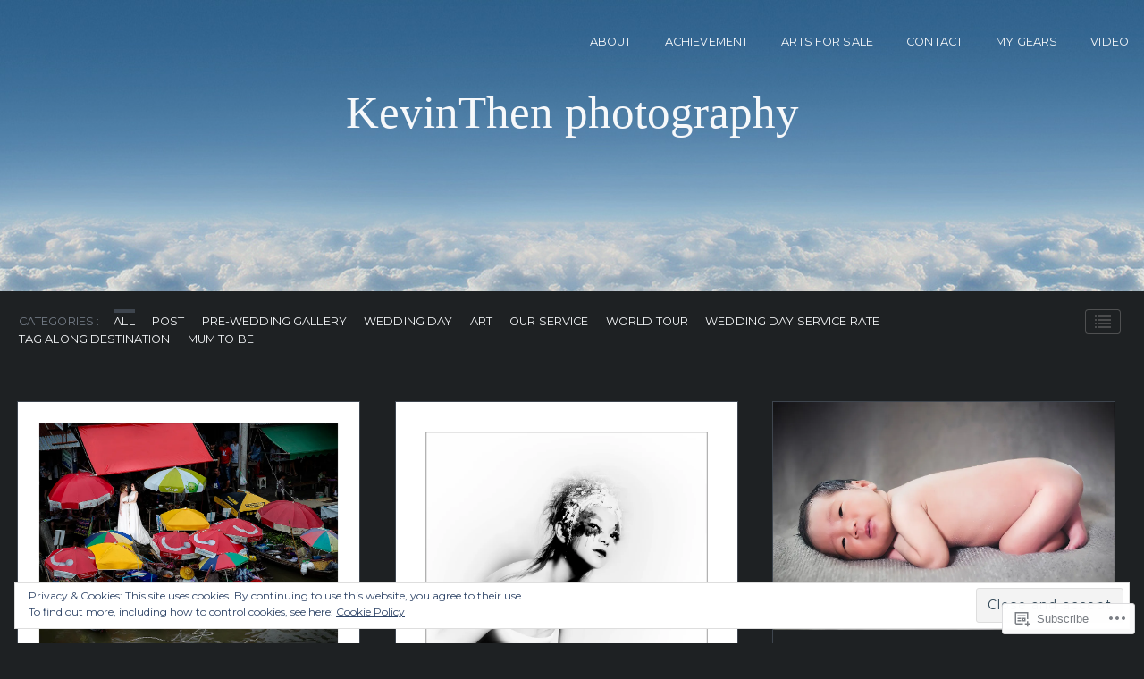

--- FILE ---
content_type: text/html; charset=UTF-8
request_url: https://kevinthenphotography.wordpress.com/
body_size: 22897
content:
<!DOCTYPE html>
<html lang="en">
<head>
	<meta charset="UTF-8" />
	<meta name="viewport" content="width=device-width, initial-scale=1.0">

	<link rel="profile" href="https://gmpg.org/xfn/11" />
	<link rel="pingback" href="https://kevinthenphotography.wordpress.com/xmlrpc.php" />
	<!--[if lt IE 9]><script src="https://s0.wp.com/wp-content/themes/premium/traveler/js/html5.js?m=1414676390i"></script><![endif]-->

	<title>KevinThen photography</title>
<meta name='robots' content='max-image-preview:large' />
<link rel='dns-prefetch' href='//s0.wp.com' />
<link rel='dns-prefetch' href='//fonts-api.wp.com' />
<link rel='dns-prefetch' href='//af.pubmine.com' />
<link rel="alternate" type="application/rss+xml" title="KevinThen photography &raquo; Feed" href="https://kevinthenphotography.wordpress.com/feed/" />
<link rel="alternate" type="application/rss+xml" title="KevinThen photography &raquo; Comments Feed" href="https://kevinthenphotography.wordpress.com/comments/feed/" />
	<script type="text/javascript">
		/* <![CDATA[ */
		function addLoadEvent(func) {
			var oldonload = window.onload;
			if (typeof window.onload != 'function') {
				window.onload = func;
			} else {
				window.onload = function () {
					oldonload();
					func();
				}
			}
		}
		/* ]]> */
	</script>
	<link crossorigin='anonymous' rel='stylesheet' id='all-css-0-1' href='/_static/??/wp-content/mu-plugins/widgets/eu-cookie-law/templates/style.css,/wp-content/mu-plugins/jetpack-plugin/sun/modules/infinite-scroll/infinity.css?m=1753279645j&cssminify=yes' type='text/css' media='all' />
<style id='wp-emoji-styles-inline-css'>

	img.wp-smiley, img.emoji {
		display: inline !important;
		border: none !important;
		box-shadow: none !important;
		height: 1em !important;
		width: 1em !important;
		margin: 0 0.07em !important;
		vertical-align: -0.1em !important;
		background: none !important;
		padding: 0 !important;
	}
/*# sourceURL=wp-emoji-styles-inline-css */
</style>
<link crossorigin='anonymous' rel='stylesheet' id='all-css-2-1' href='/wp-content/plugins/gutenberg-core/v22.2.0/build/styles/block-library/style.css?m=1764855221i&cssminify=yes' type='text/css' media='all' />
<style id='wp-block-library-inline-css'>
.has-text-align-justify {
	text-align:justify;
}
.has-text-align-justify{text-align:justify;}

/*# sourceURL=wp-block-library-inline-css */
</style><style id='global-styles-inline-css'>
:root{--wp--preset--aspect-ratio--square: 1;--wp--preset--aspect-ratio--4-3: 4/3;--wp--preset--aspect-ratio--3-4: 3/4;--wp--preset--aspect-ratio--3-2: 3/2;--wp--preset--aspect-ratio--2-3: 2/3;--wp--preset--aspect-ratio--16-9: 16/9;--wp--preset--aspect-ratio--9-16: 9/16;--wp--preset--color--black: #000000;--wp--preset--color--cyan-bluish-gray: #abb8c3;--wp--preset--color--white: #ffffff;--wp--preset--color--pale-pink: #f78da7;--wp--preset--color--vivid-red: #cf2e2e;--wp--preset--color--luminous-vivid-orange: #ff6900;--wp--preset--color--luminous-vivid-amber: #fcb900;--wp--preset--color--light-green-cyan: #7bdcb5;--wp--preset--color--vivid-green-cyan: #00d084;--wp--preset--color--pale-cyan-blue: #8ed1fc;--wp--preset--color--vivid-cyan-blue: #0693e3;--wp--preset--color--vivid-purple: #9b51e0;--wp--preset--gradient--vivid-cyan-blue-to-vivid-purple: linear-gradient(135deg,rgb(6,147,227) 0%,rgb(155,81,224) 100%);--wp--preset--gradient--light-green-cyan-to-vivid-green-cyan: linear-gradient(135deg,rgb(122,220,180) 0%,rgb(0,208,130) 100%);--wp--preset--gradient--luminous-vivid-amber-to-luminous-vivid-orange: linear-gradient(135deg,rgb(252,185,0) 0%,rgb(255,105,0) 100%);--wp--preset--gradient--luminous-vivid-orange-to-vivid-red: linear-gradient(135deg,rgb(255,105,0) 0%,rgb(207,46,46) 100%);--wp--preset--gradient--very-light-gray-to-cyan-bluish-gray: linear-gradient(135deg,rgb(238,238,238) 0%,rgb(169,184,195) 100%);--wp--preset--gradient--cool-to-warm-spectrum: linear-gradient(135deg,rgb(74,234,220) 0%,rgb(151,120,209) 20%,rgb(207,42,186) 40%,rgb(238,44,130) 60%,rgb(251,105,98) 80%,rgb(254,248,76) 100%);--wp--preset--gradient--blush-light-purple: linear-gradient(135deg,rgb(255,206,236) 0%,rgb(152,150,240) 100%);--wp--preset--gradient--blush-bordeaux: linear-gradient(135deg,rgb(254,205,165) 0%,rgb(254,45,45) 50%,rgb(107,0,62) 100%);--wp--preset--gradient--luminous-dusk: linear-gradient(135deg,rgb(255,203,112) 0%,rgb(199,81,192) 50%,rgb(65,88,208) 100%);--wp--preset--gradient--pale-ocean: linear-gradient(135deg,rgb(255,245,203) 0%,rgb(182,227,212) 50%,rgb(51,167,181) 100%);--wp--preset--gradient--electric-grass: linear-gradient(135deg,rgb(202,248,128) 0%,rgb(113,206,126) 100%);--wp--preset--gradient--midnight: linear-gradient(135deg,rgb(2,3,129) 0%,rgb(40,116,252) 100%);--wp--preset--font-size--small: 15.5px;--wp--preset--font-size--medium: 23.2px;--wp--preset--font-size--large: 33px;--wp--preset--font-size--x-large: 42px;--wp--preset--font-size--normal: 19.3px;--wp--preset--font-size--huge: 38px;--wp--preset--font-family--albert-sans: 'Albert Sans', sans-serif;--wp--preset--font-family--alegreya: Alegreya, serif;--wp--preset--font-family--arvo: Arvo, serif;--wp--preset--font-family--bodoni-moda: 'Bodoni Moda', serif;--wp--preset--font-family--bricolage-grotesque: 'Bricolage Grotesque', sans-serif;--wp--preset--font-family--cabin: Cabin, sans-serif;--wp--preset--font-family--chivo: Chivo, sans-serif;--wp--preset--font-family--commissioner: Commissioner, sans-serif;--wp--preset--font-family--cormorant: Cormorant, serif;--wp--preset--font-family--courier-prime: 'Courier Prime', monospace;--wp--preset--font-family--crimson-pro: 'Crimson Pro', serif;--wp--preset--font-family--dm-mono: 'DM Mono', monospace;--wp--preset--font-family--dm-sans: 'DM Sans', sans-serif;--wp--preset--font-family--dm-serif-display: 'DM Serif Display', serif;--wp--preset--font-family--domine: Domine, serif;--wp--preset--font-family--eb-garamond: 'EB Garamond', serif;--wp--preset--font-family--epilogue: Epilogue, sans-serif;--wp--preset--font-family--fahkwang: Fahkwang, sans-serif;--wp--preset--font-family--figtree: Figtree, sans-serif;--wp--preset--font-family--fira-sans: 'Fira Sans', sans-serif;--wp--preset--font-family--fjalla-one: 'Fjalla One', sans-serif;--wp--preset--font-family--fraunces: Fraunces, serif;--wp--preset--font-family--gabarito: Gabarito, system-ui;--wp--preset--font-family--ibm-plex-mono: 'IBM Plex Mono', monospace;--wp--preset--font-family--ibm-plex-sans: 'IBM Plex Sans', sans-serif;--wp--preset--font-family--ibarra-real-nova: 'Ibarra Real Nova', serif;--wp--preset--font-family--instrument-serif: 'Instrument Serif', serif;--wp--preset--font-family--inter: Inter, sans-serif;--wp--preset--font-family--josefin-sans: 'Josefin Sans', sans-serif;--wp--preset--font-family--jost: Jost, sans-serif;--wp--preset--font-family--libre-baskerville: 'Libre Baskerville', serif;--wp--preset--font-family--libre-franklin: 'Libre Franklin', sans-serif;--wp--preset--font-family--literata: Literata, serif;--wp--preset--font-family--lora: Lora, serif;--wp--preset--font-family--merriweather: Merriweather, serif;--wp--preset--font-family--montserrat: Montserrat, sans-serif;--wp--preset--font-family--newsreader: Newsreader, serif;--wp--preset--font-family--noto-sans-mono: 'Noto Sans Mono', sans-serif;--wp--preset--font-family--nunito: Nunito, sans-serif;--wp--preset--font-family--open-sans: 'Open Sans', sans-serif;--wp--preset--font-family--overpass: Overpass, sans-serif;--wp--preset--font-family--pt-serif: 'PT Serif', serif;--wp--preset--font-family--petrona: Petrona, serif;--wp--preset--font-family--piazzolla: Piazzolla, serif;--wp--preset--font-family--playfair-display: 'Playfair Display', serif;--wp--preset--font-family--plus-jakarta-sans: 'Plus Jakarta Sans', sans-serif;--wp--preset--font-family--poppins: Poppins, sans-serif;--wp--preset--font-family--raleway: Raleway, sans-serif;--wp--preset--font-family--roboto: Roboto, sans-serif;--wp--preset--font-family--roboto-slab: 'Roboto Slab', serif;--wp--preset--font-family--rubik: Rubik, sans-serif;--wp--preset--font-family--rufina: Rufina, serif;--wp--preset--font-family--sora: Sora, sans-serif;--wp--preset--font-family--source-sans-3: 'Source Sans 3', sans-serif;--wp--preset--font-family--source-serif-4: 'Source Serif 4', serif;--wp--preset--font-family--space-mono: 'Space Mono', monospace;--wp--preset--font-family--syne: Syne, sans-serif;--wp--preset--font-family--texturina: Texturina, serif;--wp--preset--font-family--urbanist: Urbanist, sans-serif;--wp--preset--font-family--work-sans: 'Work Sans', sans-serif;--wp--preset--spacing--20: 0.44rem;--wp--preset--spacing--30: 0.67rem;--wp--preset--spacing--40: 1rem;--wp--preset--spacing--50: 1.5rem;--wp--preset--spacing--60: 2.25rem;--wp--preset--spacing--70: 3.38rem;--wp--preset--spacing--80: 5.06rem;--wp--preset--shadow--natural: 6px 6px 9px rgba(0, 0, 0, 0.2);--wp--preset--shadow--deep: 12px 12px 50px rgba(0, 0, 0, 0.4);--wp--preset--shadow--sharp: 6px 6px 0px rgba(0, 0, 0, 0.2);--wp--preset--shadow--outlined: 6px 6px 0px -3px rgb(255, 255, 255), 6px 6px rgb(0, 0, 0);--wp--preset--shadow--crisp: 6px 6px 0px rgb(0, 0, 0);}:where(.is-layout-flex){gap: 0.5em;}:where(.is-layout-grid){gap: 0.5em;}body .is-layout-flex{display: flex;}.is-layout-flex{flex-wrap: wrap;align-items: center;}.is-layout-flex > :is(*, div){margin: 0;}body .is-layout-grid{display: grid;}.is-layout-grid > :is(*, div){margin: 0;}:where(.wp-block-columns.is-layout-flex){gap: 2em;}:where(.wp-block-columns.is-layout-grid){gap: 2em;}:where(.wp-block-post-template.is-layout-flex){gap: 1.25em;}:where(.wp-block-post-template.is-layout-grid){gap: 1.25em;}.has-black-color{color: var(--wp--preset--color--black) !important;}.has-cyan-bluish-gray-color{color: var(--wp--preset--color--cyan-bluish-gray) !important;}.has-white-color{color: var(--wp--preset--color--white) !important;}.has-pale-pink-color{color: var(--wp--preset--color--pale-pink) !important;}.has-vivid-red-color{color: var(--wp--preset--color--vivid-red) !important;}.has-luminous-vivid-orange-color{color: var(--wp--preset--color--luminous-vivid-orange) !important;}.has-luminous-vivid-amber-color{color: var(--wp--preset--color--luminous-vivid-amber) !important;}.has-light-green-cyan-color{color: var(--wp--preset--color--light-green-cyan) !important;}.has-vivid-green-cyan-color{color: var(--wp--preset--color--vivid-green-cyan) !important;}.has-pale-cyan-blue-color{color: var(--wp--preset--color--pale-cyan-blue) !important;}.has-vivid-cyan-blue-color{color: var(--wp--preset--color--vivid-cyan-blue) !important;}.has-vivid-purple-color{color: var(--wp--preset--color--vivid-purple) !important;}.has-black-background-color{background-color: var(--wp--preset--color--black) !important;}.has-cyan-bluish-gray-background-color{background-color: var(--wp--preset--color--cyan-bluish-gray) !important;}.has-white-background-color{background-color: var(--wp--preset--color--white) !important;}.has-pale-pink-background-color{background-color: var(--wp--preset--color--pale-pink) !important;}.has-vivid-red-background-color{background-color: var(--wp--preset--color--vivid-red) !important;}.has-luminous-vivid-orange-background-color{background-color: var(--wp--preset--color--luminous-vivid-orange) !important;}.has-luminous-vivid-amber-background-color{background-color: var(--wp--preset--color--luminous-vivid-amber) !important;}.has-light-green-cyan-background-color{background-color: var(--wp--preset--color--light-green-cyan) !important;}.has-vivid-green-cyan-background-color{background-color: var(--wp--preset--color--vivid-green-cyan) !important;}.has-pale-cyan-blue-background-color{background-color: var(--wp--preset--color--pale-cyan-blue) !important;}.has-vivid-cyan-blue-background-color{background-color: var(--wp--preset--color--vivid-cyan-blue) !important;}.has-vivid-purple-background-color{background-color: var(--wp--preset--color--vivid-purple) !important;}.has-black-border-color{border-color: var(--wp--preset--color--black) !important;}.has-cyan-bluish-gray-border-color{border-color: var(--wp--preset--color--cyan-bluish-gray) !important;}.has-white-border-color{border-color: var(--wp--preset--color--white) !important;}.has-pale-pink-border-color{border-color: var(--wp--preset--color--pale-pink) !important;}.has-vivid-red-border-color{border-color: var(--wp--preset--color--vivid-red) !important;}.has-luminous-vivid-orange-border-color{border-color: var(--wp--preset--color--luminous-vivid-orange) !important;}.has-luminous-vivid-amber-border-color{border-color: var(--wp--preset--color--luminous-vivid-amber) !important;}.has-light-green-cyan-border-color{border-color: var(--wp--preset--color--light-green-cyan) !important;}.has-vivid-green-cyan-border-color{border-color: var(--wp--preset--color--vivid-green-cyan) !important;}.has-pale-cyan-blue-border-color{border-color: var(--wp--preset--color--pale-cyan-blue) !important;}.has-vivid-cyan-blue-border-color{border-color: var(--wp--preset--color--vivid-cyan-blue) !important;}.has-vivid-purple-border-color{border-color: var(--wp--preset--color--vivid-purple) !important;}.has-vivid-cyan-blue-to-vivid-purple-gradient-background{background: var(--wp--preset--gradient--vivid-cyan-blue-to-vivid-purple) !important;}.has-light-green-cyan-to-vivid-green-cyan-gradient-background{background: var(--wp--preset--gradient--light-green-cyan-to-vivid-green-cyan) !important;}.has-luminous-vivid-amber-to-luminous-vivid-orange-gradient-background{background: var(--wp--preset--gradient--luminous-vivid-amber-to-luminous-vivid-orange) !important;}.has-luminous-vivid-orange-to-vivid-red-gradient-background{background: var(--wp--preset--gradient--luminous-vivid-orange-to-vivid-red) !important;}.has-very-light-gray-to-cyan-bluish-gray-gradient-background{background: var(--wp--preset--gradient--very-light-gray-to-cyan-bluish-gray) !important;}.has-cool-to-warm-spectrum-gradient-background{background: var(--wp--preset--gradient--cool-to-warm-spectrum) !important;}.has-blush-light-purple-gradient-background{background: var(--wp--preset--gradient--blush-light-purple) !important;}.has-blush-bordeaux-gradient-background{background: var(--wp--preset--gradient--blush-bordeaux) !important;}.has-luminous-dusk-gradient-background{background: var(--wp--preset--gradient--luminous-dusk) !important;}.has-pale-ocean-gradient-background{background: var(--wp--preset--gradient--pale-ocean) !important;}.has-electric-grass-gradient-background{background: var(--wp--preset--gradient--electric-grass) !important;}.has-midnight-gradient-background{background: var(--wp--preset--gradient--midnight) !important;}.has-small-font-size{font-size: var(--wp--preset--font-size--small) !important;}.has-medium-font-size{font-size: var(--wp--preset--font-size--medium) !important;}.has-large-font-size{font-size: var(--wp--preset--font-size--large) !important;}.has-x-large-font-size{font-size: var(--wp--preset--font-size--x-large) !important;}.has-albert-sans-font-family{font-family: var(--wp--preset--font-family--albert-sans) !important;}.has-alegreya-font-family{font-family: var(--wp--preset--font-family--alegreya) !important;}.has-arvo-font-family{font-family: var(--wp--preset--font-family--arvo) !important;}.has-bodoni-moda-font-family{font-family: var(--wp--preset--font-family--bodoni-moda) !important;}.has-bricolage-grotesque-font-family{font-family: var(--wp--preset--font-family--bricolage-grotesque) !important;}.has-cabin-font-family{font-family: var(--wp--preset--font-family--cabin) !important;}.has-chivo-font-family{font-family: var(--wp--preset--font-family--chivo) !important;}.has-commissioner-font-family{font-family: var(--wp--preset--font-family--commissioner) !important;}.has-cormorant-font-family{font-family: var(--wp--preset--font-family--cormorant) !important;}.has-courier-prime-font-family{font-family: var(--wp--preset--font-family--courier-prime) !important;}.has-crimson-pro-font-family{font-family: var(--wp--preset--font-family--crimson-pro) !important;}.has-dm-mono-font-family{font-family: var(--wp--preset--font-family--dm-mono) !important;}.has-dm-sans-font-family{font-family: var(--wp--preset--font-family--dm-sans) !important;}.has-dm-serif-display-font-family{font-family: var(--wp--preset--font-family--dm-serif-display) !important;}.has-domine-font-family{font-family: var(--wp--preset--font-family--domine) !important;}.has-eb-garamond-font-family{font-family: var(--wp--preset--font-family--eb-garamond) !important;}.has-epilogue-font-family{font-family: var(--wp--preset--font-family--epilogue) !important;}.has-fahkwang-font-family{font-family: var(--wp--preset--font-family--fahkwang) !important;}.has-figtree-font-family{font-family: var(--wp--preset--font-family--figtree) !important;}.has-fira-sans-font-family{font-family: var(--wp--preset--font-family--fira-sans) !important;}.has-fjalla-one-font-family{font-family: var(--wp--preset--font-family--fjalla-one) !important;}.has-fraunces-font-family{font-family: var(--wp--preset--font-family--fraunces) !important;}.has-gabarito-font-family{font-family: var(--wp--preset--font-family--gabarito) !important;}.has-ibm-plex-mono-font-family{font-family: var(--wp--preset--font-family--ibm-plex-mono) !important;}.has-ibm-plex-sans-font-family{font-family: var(--wp--preset--font-family--ibm-plex-sans) !important;}.has-ibarra-real-nova-font-family{font-family: var(--wp--preset--font-family--ibarra-real-nova) !important;}.has-instrument-serif-font-family{font-family: var(--wp--preset--font-family--instrument-serif) !important;}.has-inter-font-family{font-family: var(--wp--preset--font-family--inter) !important;}.has-josefin-sans-font-family{font-family: var(--wp--preset--font-family--josefin-sans) !important;}.has-jost-font-family{font-family: var(--wp--preset--font-family--jost) !important;}.has-libre-baskerville-font-family{font-family: var(--wp--preset--font-family--libre-baskerville) !important;}.has-libre-franklin-font-family{font-family: var(--wp--preset--font-family--libre-franklin) !important;}.has-literata-font-family{font-family: var(--wp--preset--font-family--literata) !important;}.has-lora-font-family{font-family: var(--wp--preset--font-family--lora) !important;}.has-merriweather-font-family{font-family: var(--wp--preset--font-family--merriweather) !important;}.has-montserrat-font-family{font-family: var(--wp--preset--font-family--montserrat) !important;}.has-newsreader-font-family{font-family: var(--wp--preset--font-family--newsreader) !important;}.has-noto-sans-mono-font-family{font-family: var(--wp--preset--font-family--noto-sans-mono) !important;}.has-nunito-font-family{font-family: var(--wp--preset--font-family--nunito) !important;}.has-open-sans-font-family{font-family: var(--wp--preset--font-family--open-sans) !important;}.has-overpass-font-family{font-family: var(--wp--preset--font-family--overpass) !important;}.has-pt-serif-font-family{font-family: var(--wp--preset--font-family--pt-serif) !important;}.has-petrona-font-family{font-family: var(--wp--preset--font-family--petrona) !important;}.has-piazzolla-font-family{font-family: var(--wp--preset--font-family--piazzolla) !important;}.has-playfair-display-font-family{font-family: var(--wp--preset--font-family--playfair-display) !important;}.has-plus-jakarta-sans-font-family{font-family: var(--wp--preset--font-family--plus-jakarta-sans) !important;}.has-poppins-font-family{font-family: var(--wp--preset--font-family--poppins) !important;}.has-raleway-font-family{font-family: var(--wp--preset--font-family--raleway) !important;}.has-roboto-font-family{font-family: var(--wp--preset--font-family--roboto) !important;}.has-roboto-slab-font-family{font-family: var(--wp--preset--font-family--roboto-slab) !important;}.has-rubik-font-family{font-family: var(--wp--preset--font-family--rubik) !important;}.has-rufina-font-family{font-family: var(--wp--preset--font-family--rufina) !important;}.has-sora-font-family{font-family: var(--wp--preset--font-family--sora) !important;}.has-source-sans-3-font-family{font-family: var(--wp--preset--font-family--source-sans-3) !important;}.has-source-serif-4-font-family{font-family: var(--wp--preset--font-family--source-serif-4) !important;}.has-space-mono-font-family{font-family: var(--wp--preset--font-family--space-mono) !important;}.has-syne-font-family{font-family: var(--wp--preset--font-family--syne) !important;}.has-texturina-font-family{font-family: var(--wp--preset--font-family--texturina) !important;}.has-urbanist-font-family{font-family: var(--wp--preset--font-family--urbanist) !important;}.has-work-sans-font-family{font-family: var(--wp--preset--font-family--work-sans) !important;}
/*# sourceURL=global-styles-inline-css */
</style>

<style id='classic-theme-styles-inline-css'>
/*! This file is auto-generated */
.wp-block-button__link{color:#fff;background-color:#32373c;border-radius:9999px;box-shadow:none;text-decoration:none;padding:calc(.667em + 2px) calc(1.333em + 2px);font-size:1.125em}.wp-block-file__button{background:#32373c;color:#fff;text-decoration:none}
/*# sourceURL=/wp-includes/css/classic-themes.min.css */
</style>
<link crossorigin='anonymous' rel='stylesheet' id='all-css-4-1' href='/_static/??-eJyVkNEKwjAMRX/INGyKzgfxW7YuaLVpS5Nt+PdWJyoIwl7DOfdeglMCG4NSUEx+OLkgaGPno70K1qZqTAXiOHmCTKPZYO9E3wSI3jwZK7LCryA9E5NgysRuYNTcjuQpY+GQeqcxw+z/mDzAZ0WmcufU6oPgIrYlhQv2T5tScaDrSrkIvCbAvGjRULGZKCxSSmWKQdz4fMmRD9W2qZp1Xe93lztjLYa5&cssminify=yes' type='text/css' media='all' />
<link crossorigin='anonymous' rel='stylesheet' id='print-css-5-1' href='/wp-content/themes/premium/traveler/css/print.css?m=1378993840i&cssminify=yes' type='text/css' media='print' />
<link rel='stylesheet' id='traveler-fonts-css' href='https://fonts-api.wp.com/css?family=Montserrat%3A400%2C400i%2C700%7CPT%2BSerif%3A300%2C300i%2C400%2C400i%2C700&#038;subset=latin%2Clatin-ext&#038;display=swap&#038;ver=1.0' media='all' />
<link crossorigin='anonymous' rel='stylesheet' id='all-css-8-1' href='/_static/??-eJzTLy/QTc7PK0nNK9HPLdUtyClNz8wr1i9KTcrJTwcy0/WTi5G5ekCujj52Temp+bo5+cmJJZn5eSgc3bScxMwikFb7XFtDE1NLExMLc0OTLACohS2q&cssminify=yes' type='text/css' media='all' />
<style id='jetpack-global-styles-frontend-style-inline-css'>
:root { --font-headings: unset; --font-base: unset; --font-headings-default: -apple-system,BlinkMacSystemFont,"Segoe UI",Roboto,Oxygen-Sans,Ubuntu,Cantarell,"Helvetica Neue",sans-serif; --font-base-default: -apple-system,BlinkMacSystemFont,"Segoe UI",Roboto,Oxygen-Sans,Ubuntu,Cantarell,"Helvetica Neue",sans-serif;}
/*# sourceURL=jetpack-global-styles-frontend-style-inline-css */
</style>
<link crossorigin='anonymous' rel='stylesheet' id='all-css-10-1' href='/wp-content/themes/h4/global.css?m=1420737423i&cssminify=yes' type='text/css' media='all' />
<script type="text/javascript" id="wpcom-actionbar-placeholder-js-extra">
/* <![CDATA[ */
var actionbardata = {"siteID":"87435628","postID":"0","siteURL":"https://kevinthenphotography.wordpress.com","xhrURL":"https://kevinthenphotography.wordpress.com/wp-admin/admin-ajax.php","nonce":"ea2019d99d","isLoggedIn":"","statusMessage":"","subsEmailDefault":"instantly","proxyScriptUrl":"https://s0.wp.com/wp-content/js/wpcom-proxy-request.js?m=1513050504i&amp;ver=20211021","i18n":{"followedText":"New posts from this site will now appear in your \u003Ca href=\"https://wordpress.com/reader\"\u003EReader\u003C/a\u003E","foldBar":"Collapse this bar","unfoldBar":"Expand this bar","shortLinkCopied":"Shortlink copied to clipboard."}};
//# sourceURL=wpcom-actionbar-placeholder-js-extra
/* ]]> */
</script>
<script type="text/javascript" id="jetpack-mu-wpcom-settings-js-before">
/* <![CDATA[ */
var JETPACK_MU_WPCOM_SETTINGS = {"assetsUrl":"https://s0.wp.com/wp-content/mu-plugins/jetpack-mu-wpcom-plugin/sun/jetpack_vendor/automattic/jetpack-mu-wpcom/src/build/"};
//# sourceURL=jetpack-mu-wpcom-settings-js-before
/* ]]> */
</script>
<script crossorigin='anonymous' type='text/javascript'  src='/_static/??-eJyFjcsOwiAQRX/I6dSa+lgYvwWBEAgMOAPW/n3bqIk7V2dxT87FqYDOVC1VDIIcKxTOr7kLssN186RjM1a2MTya5fmDLnn6K0HyjlW1v/L37R6zgxKb8yQ4ZTbKCOioRN4hnQo+hw1AmcCZwmvilq7709CPh/54voQFmNpFWg=='></script>
<script type="text/javascript" id="rlt-proxy-js-after">
/* <![CDATA[ */
	rltInitialize( {"token":null,"iframeOrigins":["https:\/\/widgets.wp.com"]} );
//# sourceURL=rlt-proxy-js-after
/* ]]> */
</script>
<link rel="EditURI" type="application/rsd+xml" title="RSD" href="https://kevinthenphotography.wordpress.com/xmlrpc.php?rsd" />
<meta name="generator" content="WordPress.com" />
<link rel='shortlink' href='https://wp.me/5US04' />

<!-- Jetpack Open Graph Tags -->
<meta property="og:type" content="website" />
<meta property="og:title" content="KevinThen photography" />
<meta property="og:url" content="https://kevinthenphotography.wordpress.com/" />
<meta property="og:site_name" content="KevinThen photography" />
<meta property="og:image" content="https://s0.wp.com/i/blank.jpg?m=1383295312i" />
<meta property="og:image:width" content="200" />
<meta property="og:image:height" content="200" />
<meta property="og:image:alt" content="" />
<meta property="og:locale" content="en_US" />
<meta property="fb:app_id" content="249643311490" />

<!-- End Jetpack Open Graph Tags -->
<link rel="shortcut icon" type="image/x-icon" href="https://s0.wp.com/i/favicon.ico?m=1713425267i" sizes="16x16 24x24 32x32 48x48" />
<link rel="icon" type="image/x-icon" href="https://s0.wp.com/i/favicon.ico?m=1713425267i" sizes="16x16 24x24 32x32 48x48" />
<link rel="apple-touch-icon" href="https://s0.wp.com/i/webclip.png?m=1713868326i" />
<link rel='openid.server' href='https://kevinthenphotography.wordpress.com/?openidserver=1' />
<link rel='openid.delegate' href='https://kevinthenphotography.wordpress.com/' />
<link rel="search" type="application/opensearchdescription+xml" href="https://kevinthenphotography.wordpress.com/osd.xml" title="KevinThen photography" />
<link rel="search" type="application/opensearchdescription+xml" href="https://s1.wp.com/opensearch.xml" title="WordPress.com" />
		<style type="text/css">
			.recentcomments a {
				display: inline !important;
				padding: 0 !important;
				margin: 0 !important;
			}

			table.recentcommentsavatartop img.avatar, table.recentcommentsavatarend img.avatar {
				border: 0px;
				margin: 0;
			}

			table.recentcommentsavatartop a, table.recentcommentsavatarend a {
				border: 0px !important;
				background-color: transparent !important;
			}

			td.recentcommentsavatarend, td.recentcommentsavatartop {
				padding: 0px 0px 1px 0px;
				margin: 0px;
			}

			td.recentcommentstextend {
				border: none !important;
				padding: 0px 0px 2px 10px;
			}

			.rtl td.recentcommentstextend {
				padding: 0px 10px 2px 0px;
			}

			td.recentcommentstexttop {
				border: none;
				padding: 0px 0px 0px 10px;
			}

			.rtl td.recentcommentstexttop {
				padding: 0px 10px 0px 0px;
			}
		</style>
				<style>
			header.masthead { background-image:url(https://s0.wp.com/wp-content/themes/premium/traveler/images/headers/clouds.jpg); }
		</style>
<script type="text/javascript">
/* <![CDATA[ */
var wa_client = {}; wa_client.cmd = []; wa_client.config = { 'blog_id': 87435628, 'blog_language': 'en', 'is_wordads': false, 'hosting_type': 0, 'afp_account_id': null, 'afp_host_id': 5038568878849053, 'theme': 'premium/traveler', '_': { 'title': 'Advertisement', 'privacy_settings': 'Privacy Settings' }, 'formats': [ 'belowpost', 'bottom_sticky', 'sidebar_sticky_right', 'sidebar', 'gutenberg_rectangle', 'gutenberg_leaderboard', 'gutenberg_mobile_leaderboard', 'gutenberg_skyscraper' ] };
/* ]]> */
</script>
		<script type="text/javascript">

			window.doNotSellCallback = function() {

				var linkElements = [
					'a[href="https://wordpress.com/?ref=footer_blog"]',
					'a[href="https://wordpress.com/?ref=footer_website"]',
					'a[href="https://wordpress.com/?ref=vertical_footer"]',
					'a[href^="https://wordpress.com/?ref=footer_segment_"]',
				].join(',');

				var dnsLink = document.createElement( 'a' );
				dnsLink.href = 'https://wordpress.com/advertising-program-optout/';
				dnsLink.classList.add( 'do-not-sell-link' );
				dnsLink.rel = 'nofollow';
				dnsLink.style.marginLeft = '0.5em';
				dnsLink.textContent = 'Do Not Sell or Share My Personal Information';

				var creditLinks = document.querySelectorAll( linkElements );

				if ( 0 === creditLinks.length ) {
					return false;
				}

				Array.prototype.forEach.call( creditLinks, function( el ) {
					el.insertAdjacentElement( 'afterend', dnsLink );
				});

				return true;
			};

		</script>
		<script type="text/javascript">
	window.google_analytics_uacct = "UA-52447-2";
</script>

<script type="text/javascript">
	var _gaq = _gaq || [];
	_gaq.push(['_setAccount', 'UA-52447-2']);
	_gaq.push(['_gat._anonymizeIp']);
	_gaq.push(['_setDomainName', 'wordpress.com']);
	_gaq.push(['_initData']);
	_gaq.push(['_trackPageview']);

	(function() {
		var ga = document.createElement('script'); ga.type = 'text/javascript'; ga.async = true;
		ga.src = ('https:' == document.location.protocol ? 'https://ssl' : 'http://www') + '.google-analytics.com/ga.js';
		(document.getElementsByTagName('head')[0] || document.getElementsByTagName('body')[0]).appendChild(ga);
	})();
</script>

<link crossorigin='anonymous' rel='stylesheet' id='all-css-0-3' href='/_static/??-eJydzNEKwjAMheEXsoapc+xCfBSpWRjd0rQ0DWNvL8LmpYiX/+HwwZIdJqkkFaK5zDYGUZioZo/z1qAm8AiC8OSEs4IuIVM5ouoBfgZiGoxJAX1JpsSfzz786dXANLjRM1NZv9Xbv8db07XnU9dfL+30AlHOX2M=&cssminify=yes' type='text/css' media='all' />
</head>

<body class="home blog wp-embed-responsive wp-theme-premiumtraveler customizer-styles-applied traveler_category_navigation_on traveler_header_height_1 jetpack-reblog-enabled">

<header class="masthead cf" role="banner">
	<section class="row clearfix">
		<nav class="menu clearfix">
<div id="nav" class="menu-wrap nav clearfix"><ul id="nav">
<li class="page_item page-item-1"><a href="https://kevinthenphotography.wordpress.com/about/">About</a></li>
<li class="page_item page-item-56"><a href="https://kevinthenphotography.wordpress.com/achievement/">achievement</a></li>
<li class="page_item page-item-31"><a href="https://kevinthenphotography.wordpress.com/arts/">Arts for Sale</a></li>
<li class="page_item page-item-49"><a href="https://kevinthenphotography.wordpress.com/contact/">contact</a></li>
<li class="page_item page-item-90"><a href="https://kevinthenphotography.wordpress.com/my-gears/">My Gears</a></li>
<li class="page_item page-item-28"><a href="https://kevinthenphotography.wordpress.com/video/">Video</a></li>
</ul></div>
		</nav>

		<div class="branding">
			<a href="https://kevinthenphotography.wordpress.com/" class="site-logo-link" rel="home" itemprop="url"></a>			<h1 class="logo site-title">
				<a href="https://kevinthenphotography.wordpress.com/" title="Home">
					KevinThen photography				</a>
			</h1>
			<h2 class="description site-description">
							</h2>
		</div>

	</section>

</header>

<section class="container hfeed">

	<section class="toolbar category-toolbar">
		<section class="row clearfix">
			<div class="cat-details">
				<ul class="menu list-cats menu-below">
					<li>Categories :</li><li class="cat-item-all"><a href='https://kevinthenphotography.wordpress.com/'>all</a></li>	<li class="cat-item cat-item-1187"><a href="https://kevinthenphotography.wordpress.com/category/post/">Post</a>
</li>
	<li class="cat-item cat-item-19844476"><a href="https://kevinthenphotography.wordpress.com/category/pre-wedding-gallery/">Pre-Wedding Gallery</a>
</li>
	<li class="cat-item cat-item-195663"><a href="https://kevinthenphotography.wordpress.com/category/wedding-day/">Wedding Day</a>
</li>
	<li class="cat-item cat-item-177"><a href="https://kevinthenphotography.wordpress.com/category/art/">Art</a>
</li>
	<li class="cat-item cat-item-2343980"><a href="https://kevinthenphotography.wordpress.com/category/our-service/">Our Service</a>
</li>
	<li class="cat-item cat-item-112364"><a href="https://kevinthenphotography.wordpress.com/category/world-tour/">World Tour</a>
</li>
	<li class="cat-item cat-item-339704434"><a href="https://kevinthenphotography.wordpress.com/category/wedding-day-service-rate/">Wedding Day Service Rate</a>
</li>
	<li class="cat-item cat-item-339705421"><a href="https://kevinthenphotography.wordpress.com/category/tag-along-destination/">Tag Along Destination</a>
</li>
	<li class="cat-item cat-item-2720314"><a href="https://kevinthenphotography.wordpress.com/category/mum-to-be/">mum to be</a>
</li>
				</ul>
			</div>
							<div class="toggles">
					<a class="masonry-toggle display-masonry">Linear view vs. Masonry View</a>
				</div>
					</section>
	</section>

	<section class="row" id="content-wrapper">

		<section class="main">
			<section class="row">
<div class="masonry-container" id="wrapper"><article id="post-3122" class="width-1 post-3122 post type-post status-publish format-standard has-post-thumbnail hentry category-art category-mum-to-be category-our-service category-post tag-art-2 tag-baccarat tag-bridalparty tag-clubmedfinohu tag-clubmedmaldives tag-h5d tag-hasselbladh6d tag-kevinthen tag-lagenda tag-maldives tag-masterpieces tag-profoto tag-wedding tag-beautiful tag-camera tag-destinationprewedding tag-hasselblad tag-hi-end tag-maternity tag-mediumformat tag-motherhood tag-mumtobe tag-overseaprewedding tag-prewedding tag-toddle" data-masonry-image="https://kevinthenphotography.wordpress.com/wp-content/uploads/2016/07/kevinthen-bkkworkshop-156.jpg?w=1280" data-list-image="https://kevinthenphotography.wordpress.com/wp-content/uploads/2016/07/kevinthen-bkkworkshop-156.jpg?w=400&#038;h=165&#038;crop=1">
	<a href="https://kevinthenphotography.wordpress.com/2016/07/13/bangkok-lighting-workshop-with-hasselblad-master-kevin-then/" title="Permalink for: Bangkok lighting Workshop with Hasselblad Master Kevin&nbsp;Then" rel="bookmark">
<div class="masonry-thumb"><img src="https://kevinthenphotography.wordpress.com/wp-content/uploads/2016/07/kevinthen-bkkworkshop-156.jpg?w=1280" width="1280" height="999" class="wp-post-image" alt="Bangkok lighting Workshop with Hasselblad Master Kevin&nbsp;Then"/></div>		<section  class="post-details">
			<h2 class="posttitle">Bangkok lighting Workshop with Hasselblad Master Kevin&nbsp;Then</h2>			<section class="entry">
				<p>Shooting with Latest camera by Hasselblad H6D 50c I shoot with many DSLRs even other brands of medium format system, [&hellip;]</p>
			</section>
		</section>
	</a>
	
	<section class="postmetadata">
		<time class="entry-date" datetime="1468375647">July 13, 2016</time>
		<span class="commentcount"><a href="https://kevinthenphotography.wordpress.com/2016/07/13/bangkok-lighting-workshop-with-hasselblad-master-kevin-then/#respond" class="comments_link" >0</a></span>
	</section>
</article>
<article id="post-3113" class="width-1 post-3113 post type-post status-publish format-standard has-post-thumbnail hentry category-art category-post tag-art-2 tag-baccarat tag-bridalparty tag-clubmedfinohu tag-clubmedmaldives tag-h5d tag-kevinthen tag-lagenda tag-maldives tag-masterpieces tag-wedding tag-beautiful tag-camera tag-destinationprewedding tag-hasselblad tag-hi-end tag-maternity tag-mediumformat tag-motherhood tag-mumtobe tag-overseaprewedding tag-prewedding tag-toddle" data-masonry-image="https://kevinthenphotography.wordpress.com/wp-content/uploads/2016/07/job_1612cbw.jpg?w=1200" data-list-image="https://kevinthenphotography.wordpress.com/wp-content/uploads/2016/07/job_1612cbw.jpg?w=400&#038;h=165&#038;crop=1">
	<a href="https://kevinthenphotography.wordpress.com/2016/07/13/vouch-magazine-cover/" title="Permalink for: Vouch Magazine Cover" rel="bookmark">
<div class="masonry-thumb"><img src="https://kevinthenphotography.wordpress.com/wp-content/uploads/2016/07/job_1612cbw.jpg?w=1200" width="1200" height="1529" class="wp-post-image" alt="Vouch Magazine Cover"/></div>		<section  class="post-details">
			<h2 class="posttitle">Vouch Magazine Cover</h2>			<section class="entry">
				<p>&nbsp; &nbsp; Shooting with Hasselblad Make-up &amp; Styling by : Elvin Soh @E.vogue</p>
			</section>
		</section>
	</a>
	
	<section class="postmetadata">
		<time class="entry-date" datetime="1468371027">July 13, 2016</time>
		<span class="commentcount"><a href="https://kevinthenphotography.wordpress.com/2016/07/13/vouch-magazine-cover/#respond" class="comments_link" >0</a></span>
	</section>
</article>
<article id="post-3005" class="width-1 post-3005 post type-post status-publish format-standard has-post-thumbnail hentry category-art category-mum-to-be category-our-service category-post category-pre-wedding-gallery category-tag-along-destination category-wedding-day category-wedding-day-service-rate category-world-tour tag-art-2 tag-bridalparty tag-h5d tag-masterpieces tag-wedding tag-beautiful tag-camera tag-destinationprewedding tag-hasselblad tag-hi-end tag-maternity tag-mediumformat tag-motherhood tag-mumtobe tag-overseaprewedding tag-prewedding tag-toddle" data-masonry-image="https://kevinthenphotography.wordpress.com/wp-content/uploads/2016/03/0351.jpg?w=1280" data-list-image="https://kevinthenphotography.wordpress.com/wp-content/uploads/2016/03/0351.jpg?w=400&#038;h=165&#038;crop=1">
	<a href="https://kevinthenphotography.wordpress.com/2016/03/06/mothers-love/" title="Permalink for: Mother&#8217;s Love" rel="bookmark">
<div class="masonry-thumb"><img src="https://kevinthenphotography.wordpress.com/wp-content/uploads/2016/03/0351.jpg?w=1280" width="1280" height="853" class="wp-post-image" alt="Mother&#8217;s Love"/></div>		<section  class="post-details">
			<h2 class="posttitle">Mother&#8217;s Love</h2>			<section class="entry">
				<p>A mother&#8217;s love is a wonderful love packaged from heaven with special care. A mother&#8217;s love is like no other [&hellip;]</p>
			</section>
		</section>
	</a>
	
	<section class="postmetadata">
		<time class="entry-date" datetime="1457273750">March 6, 2016</time>
		<span class="commentcount"><a href="https://kevinthenphotography.wordpress.com/2016/03/06/mothers-love/#respond" class="comments_link" >0</a></span>
	</section>
</article>
<article id="post-2800" class="width-1 post-2800 post type-post status-publish format-standard has-post-thumbnail hentry category-art category-our-service category-post category-pre-wedding-gallery category-tag-along-destination category-wedding-day category-wedding-day-service-rate category-world-tour tag-art-2 tag-bridalparty tag-h5d tag-masterpieces tag-wedding tag-beautiful tag-camera tag-destinationprewedding tag-hasselblad tag-hi-end tag-maternity tag-mediumformat tag-motherhood tag-mumtobe tag-overseaprewedding tag-prewedding tag-toddle" data-masonry-image="https://kevinthenphotography.wordpress.com/wp-content/uploads/2016/02/mstudio-0685.jpg?w=1200" data-list-image="https://kevinthenphotography.wordpress.com/wp-content/uploads/2016/02/mstudio-0685.jpg?w=400&#038;h=165&#038;crop=1">
	<a href="https://kevinthenphotography.wordpress.com/2016/02/27/edric-shanwei/" title="Permalink for: Edric &amp; ShanWei" rel="bookmark">
<div class="masonry-thumb"><img src="https://kevinthenphotography.wordpress.com/wp-content/uploads/2016/02/mstudio-0685.jpg?w=1200" width="1200" height="800" class="wp-post-image" alt="Edric &amp; ShanWei"/></div>		<section  class="post-details">
			<h2 class="posttitle">Edric &amp; ShanWei</h2>			<section class="entry">
				<p>“I believe in you, the person you will grow to be and the couple we will be together. With my [&hellip;]</p>
			</section>
		</section>
	</a>
	
	<section class="postmetadata">
		<time class="entry-date" datetime="1456592518">February 27, 2016</time>
		<span class="commentcount"><a href="https://kevinthenphotography.wordpress.com/2016/02/27/edric-shanwei/#respond" class="comments_link" >0</a></span>
	</section>
</article>
<article id="post-2615" class="width-1 post-2615 post type-post status-publish format-standard has-post-thumbnail hentry category-art category-our-service category-post category-pre-wedding-gallery category-tag-along-destination category-wedding-day category-wedding-day-service-rate category-world-tour tag-art-2 tag-bridalparty tag-h5d tag-masterpieces tag-wedding tag-beautiful tag-camera tag-destinationprewedding tag-hasselblad tag-hi-end tag-maternity tag-mediumformat tag-motherhood tag-mumtobe tag-overseaprewedding tag-prewedding tag-toddle" data-masonry-image="https://kevinthenphotography.wordpress.com/wp-content/uploads/2016/02/mstudio-0789.jpg?w=1280" data-list-image="https://kevinthenphotography.wordpress.com/wp-content/uploads/2016/02/mstudio-0789.jpg?w=400&#038;h=165&#038;crop=1">
	<a href="https://kevinthenphotography.wordpress.com/2016/02/24/paul-jasmine/" title="Permalink for: Paul &amp; Jasmin" rel="bookmark">
<div class="masonry-thumb"><img src="https://kevinthenphotography.wordpress.com/wp-content/uploads/2016/02/mstudio-0789.jpg?w=1280" width="1280" height="854" class="wp-post-image" alt="Paul &amp; Jasmin"/></div>		<section  class="post-details">
			<h2 class="posttitle">Paul &amp; Jasmin</h2>			<section class="entry">
				<p>This Day I Married My Best Friend This day I married my best friend &#8230;the one I laugh with as [&hellip;]</p>
			</section>
		</section>
	</a>
	
	<section class="postmetadata">
		<time class="entry-date" datetime="1456318517">February 24, 2016</time>
		<span class="commentcount"><a href="https://kevinthenphotography.wordpress.com/2016/02/24/paul-jasmine/#respond" class="comments_link" >0</a></span>
	</section>
</article>
<article id="post-2592" class="width-1 post-2592 post type-post status-publish format-standard has-post-thumbnail hentry category-art category-our-service category-post category-pre-wedding-gallery category-tag-along-destination category-wedding-day category-wedding-day-service-rate category-world-tour tag-art-2 tag-bridalparty tag-masterpieces tag-wedding tag-beautiful tag-camera tag-destinationprewedding tag-hasselblad tag-hi-end tag-maternity tag-mediumformat tag-motherhood tag-mumtobe tag-overseaprewedding tag-prewedding tag-toddle" data-masonry-image="https://kevinthenphotography.wordpress.com/wp-content/uploads/2016/02/wedding-0041.jpg?w=1200" data-list-image="https://kevinthenphotography.wordpress.com/wp-content/uploads/2016/02/wedding-0041.jpg?w=400&#038;h=165&#038;crop=1">
	<a href="https://kevinthenphotography.wordpress.com/2016/02/21/kim-jia-hui-pre-wedding/" title="Permalink for: Kim &amp; Jia Hui Pre&nbsp;wedding" rel="bookmark">
<div class="masonry-thumb"><img src="https://kevinthenphotography.wordpress.com/wp-content/uploads/2016/02/wedding-0041.jpg?w=1200" width="1200" height="1600" class="wp-post-image" alt="Kim &amp; Jia Hui Pre&nbsp;wedding"/></div>		<section  class="post-details">
			<h2 class="posttitle">Kim &amp; Jia Hui Pre&nbsp;wedding</h2>			<section class="entry">
				<p>Your heart is kind, And my heart is truly in your hands. From the first words we say together, I [&hellip;]</p>
			</section>
		</section>
	</a>
	
	<section class="postmetadata">
		<time class="entry-date" datetime="1456061403">February 21, 2016</time>
		<span class="commentcount"><a href="https://kevinthenphotography.wordpress.com/2016/02/21/kim-jia-hui-pre-wedding/#respond" class="comments_link" >0</a></span>
	</section>
</article>
<article id="post-2544" class="width-1 post-2544 post type-post status-publish format-standard has-post-thumbnail hentry category-art category-our-service category-post category-pre-wedding-gallery category-tag-along-destination category-wedding-day category-wedding-day-service-rate category-world-tour tag-art-2 tag-bridalparty tag-h5d tag-masterpieces tag-wedding tag-beautiful tag-camera tag-destinationprewedding tag-hasselblad tag-hi-end tag-maternity tag-mediumformat tag-motherhood tag-mumtobe tag-overseaprewedding tag-prewedding tag-toddle" data-masonry-image="https://kevinthenphotography.wordpress.com/wp-content/uploads/2016/02/enquirykevinthen-com-0104.jpg?w=1200" data-list-image="https://kevinthenphotography.wordpress.com/wp-content/uploads/2016/02/enquirykevinthen-com-0104.jpg?w=400&#038;h=165&#038;crop=1">
	<a href="https://kevinthenphotography.wordpress.com/2016/02/11/%e8%b6%8a%e4%b8%ad%e5%9b%bd%e8%b6%8a%e7%8e%8b%e9%81%93/" title="Permalink for: 越中国越王道" rel="bookmark">
<div class="masonry-thumb"><img src="https://kevinthenphotography.wordpress.com/wp-content/uploads/2016/02/enquirykevinthen-com-0104.jpg?w=1200" width="1200" height="1600" class="wp-post-image" alt="越中国越王道"/></div>		<section  class="post-details">
			<h2 class="posttitle">越中国越王道</h2>			<section class="entry">
				<p>每个人心里都有一个中国风。它给人一种感受，听到华乐看到水墨图就会联想到中国特色， 中国元素，中国味道。这些东西深深打动着我们。我们爱并喜欢着， 喜欢着那一首首“搀杂”着京剧、黄梅戏， 唢呐、二胡， 琵琶， 笛的中国风。昨天， 它们似乎刚刚离我们远去；今晨一觉醒来， 又仿佛赫然站立我们身边…… Hair &amp; Make-up : E.Vogue/Elvin Soh Photography       : M [&hellip;]</p>
			</section>
		</section>
	</a>
	
	<section class="postmetadata">
		<time class="entry-date" datetime="1455206327">February 11, 2016</time>
		<span class="commentcount"><a href="https://kevinthenphotography.wordpress.com/2016/02/11/%e8%b6%8a%e4%b8%ad%e5%9b%bd%e8%b6%8a%e7%8e%8b%e9%81%93/#respond" class="comments_link" >0</a></span>
	</section>
</article>
<article id="post-2537" class="width-1 post-2537 post type-post status-publish format-image has-post-thumbnail hentry category-art category-our-service category-post category-pre-wedding-gallery category-tag-along-destination category-wedding-day category-wedding-day-service-rate category-world-tour tag-art-2 tag-bridalparty tag-h5d tag-masterpieces tag-wedding tag-beautiful tag-camera tag-destinationprewedding tag-hasselblad tag-hi-end tag-maternity tag-mediumformat tag-motherhood tag-mumtobe tag-overseaprewedding tag-prewedding tag-toddle post_format-post-format-image" data-masonry-image="https://kevinthenphotography.wordpress.com/wp-content/uploads/2016/01/output_54bn0j.gif?w=1182" data-list-image="https://kevinthenphotography.wordpress.com/wp-content/uploads/2016/01/output_54bn0j.gif?w=400&#038;h=165&#038;crop=1">
	<a href="https://kevinthenphotography.wordpress.com/2016/01/15/colour-enhancing/" title="Permalink for: Colour Enhancing" rel="bookmark">
<div class="masonry-thumb"><img src="https://kevinthenphotography.wordpress.com/wp-content/uploads/2016/01/output_54bn0j.gif?w=1182" width="1182" height="886" alt="Colour Enhancing" class="wp-post-image" /></div>		<section  class="post-details">
			<h2 class="posttitle">Colour Enhancing</h2>		</section>
	</a>
	
	<section class="postmetadata">
		<time class="entry-date" datetime="1452855422">January 15, 2016</time>
		<span class="commentcount"><a href="https://kevinthenphotography.wordpress.com/2016/01/15/colour-enhancing/#respond" class="comments_link" >0</a></span>
	</section>
</article>
<article id="post-1924" class="width-1 post-1924 post type-post status-publish format-standard has-post-thumbnail hentry category-our-service category-post category-pre-wedding-gallery category-tag-along-destination category-wedding-day category-wedding-day-service-rate category-world-tour tag-art-2 tag-bridalparty tag-h5d tag-wedding tag-beautiful tag-camera tag-destinationprewedding tag-hasselblad tag-hi-end tag-maternity tag-mediumformat tag-motherhood tag-mumtobe tag-overseaprewedding tag-prewedding tag-toddle" data-masonry-image="https://kevinthenphotography.wordpress.com/wp-content/uploads/2016/01/007.jpg?w=1280" data-list-image="https://kevinthenphotography.wordpress.com/wp-content/uploads/2016/01/007.jpg?w=400&#038;h=165&#038;crop=1">
	<a href="https://kevinthenphotography.wordpress.com/2016/01/15/jame-joyce/" title="Permalink for: Jame &amp; Joyce" rel="bookmark">
<div class="masonry-thumb"><img src="https://kevinthenphotography.wordpress.com/wp-content/uploads/2016/01/007.jpg?w=1280" width="1280" height="853" class="wp-post-image" alt="Jame &amp; Joyce"/></div>		<section  class="post-details">
			<h2 class="posttitle">Jame &amp; Joyce</h2>			<section class="entry">
				<p>“May your marriage bring you all the exquisite excitements a marriage should bring, and may life grant you also patience, [&hellip;]</p>
			</section>
		</section>
	</a>
	
	<section class="postmetadata">
		<time class="entry-date" datetime="1452850793">January 15, 2016</time>
		<span class="commentcount"><a href="https://kevinthenphotography.wordpress.com/2016/01/15/jame-joyce/#respond" class="comments_link" >0</a></span>
	</section>
</article>
<article id="post-1580" class="width-1 post-1580 post type-post status-publish format-standard has-post-thumbnail hentry category-our-service category-post category-pre-wedding-gallery category-tag-along-destination category-wedding-day category-wedding-day-service-rate category-world-tour tag-art-2 tag-bridalparty tag-h5d tag-wedding tag-beautiful tag-camera tag-destinationprewedding tag-hasselblad tag-hi-end tag-maternity tag-mediumformat tag-motherhood tag-mumtobe tag-overseaprewedding tag-prewedding tag-toddle" data-masonry-image="https://kevinthenphotography.wordpress.com/wp-content/uploads/2016/01/mstudio-21251.jpg?w=1200" data-list-image="https://kevinthenphotography.wordpress.com/wp-content/uploads/2016/01/mstudio-21251.jpg?w=400&#038;h=165&#038;crop=1">
	<a href="https://kevinthenphotography.wordpress.com/2016/01/12/winson-emmerley-wedding-celebration/" title="Permalink for: Winson &amp; Emmeley Wedding&nbsp;celebration" rel="bookmark">
<div class="masonry-thumb"><img src="https://kevinthenphotography.wordpress.com/wp-content/uploads/2016/01/mstudio-21251.jpg?w=1200" width="1200" height="800" class="wp-post-image" alt="Winson &amp; Emmeley Wedding&nbsp;celebration"/></div>		<section  class="post-details">
			<h2 class="posttitle">Winson &amp; Emmeley Wedding&nbsp;celebration</h2>			<section class="entry">
				<p>i carry your heart with me(i carry it in my heart)i am never without it(anywhere i go you go,my dear;and [&hellip;]</p>
			</section>
		</section>
	</a>
	
	<section class="postmetadata">
		<time class="entry-date" datetime="1452598811">January 12, 2016</time>
		<span class="commentcount"><a href="https://kevinthenphotography.wordpress.com/2016/01/12/winson-emmerley-wedding-celebration/#respond" class="comments_link" >0</a></span>
	</section>
</article>
</div>	<nav class="archive-pagination pagination" id="archive-pagination" role="navigation">
		<h1 class="screen-reader">Posts navigation</h1>
		<span aria-current="page" class="page-numbers current">1</span>
<a class="page-numbers" href="https://kevinthenphotography.wordpress.com/page/2/">2</a>
<a class="page-numbers" href="https://kevinthenphotography.wordpress.com/page/3/">3</a>
<a class="page-numbers" href="https://kevinthenphotography.wordpress.com/page/4/">4</a>
<a class="page-numbers" href="https://kevinthenphotography.wordpress.com/page/5/">5</a>
<a class="page-numbers" href="https://kevinthenphotography.wordpress.com/page/6/">6</a>
<a class="page-numbers" href="https://kevinthenphotography.wordpress.com/page/7/">7</a>
<a class="next page-numbers" href="https://kevinthenphotography.wordpress.com/page/2/">Older &rsaquo;</a>	</nav>

			</section>
		</section><!--/main-->
	</section><!--row-->
</section><!--/container-->

<footer role="contentinfo" class="site-footer">
	<section  class="row clearfix">
	<aside id="footer-widgets">
<aside id="categories-7" class="widget widget_categories"><div class="widget-wrap"><h3 class="widgettitle">Quick Search </h3><form action="https://kevinthenphotography.wordpress.com" method="get"><label class="screen-reader-text" for="cat">Quick Search </label><select  name='cat' id='cat' class='postform'>
	<option value='-1'>Select Category</option>
	<option class="level-0" value="177">Art</option>
	<option class="level-0" value="2720314">mum to be</option>
	<option class="level-0" value="2343980">Our Service</option>
	<option class="level-0" value="1187">Post</option>
	<option class="level-0" value="19844476">Pre-Wedding Gallery</option>
	<option class="level-0" value="339705421">Tag Along Destination</option>
	<option class="level-0" value="195663">Wedding Day</option>
	<option class="level-0" value="339704434">Wedding Day Service Rate</option>
	<option class="level-0" value="112364">World Tour</option>
</select>
</form><script type="text/javascript">
/* <![CDATA[ */

( ( dropdownId ) => {
	const dropdown = document.getElementById( dropdownId );
	function onSelectChange() {
		setTimeout( () => {
			if ( 'escape' === dropdown.dataset.lastkey ) {
				return;
			}
			if ( dropdown.value && parseInt( dropdown.value ) > 0 && dropdown instanceof HTMLSelectElement ) {
				dropdown.parentElement.submit();
			}
		}, 250 );
	}
	function onKeyUp( event ) {
		if ( 'Escape' === event.key ) {
			dropdown.dataset.lastkey = 'escape';
		} else {
			delete dropdown.dataset.lastkey;
		}
	}
	function onClick() {
		delete dropdown.dataset.lastkey;
	}
	dropdown.addEventListener( 'keyup', onKeyUp );
	dropdown.addEventListener( 'click', onClick );
	dropdown.addEventListener( 'change', onSelectChange );
})( "cat" );

//# sourceURL=WP_Widget_Categories%3A%3Awidget
/* ]]> */
</script>
</div></aside><aside id="pages-3" class="widget widget_pages"><div class="widget-wrap"><h3 class="widgettitle">Pages</h3>
			<ul>
				<li class="page_item page-item-1"><a href="https://kevinthenphotography.wordpress.com/about/">About</a></li>
<li class="page_item page-item-56"><a href="https://kevinthenphotography.wordpress.com/achievement/">achievement</a></li>
<li class="page_item page-item-31"><a href="https://kevinthenphotography.wordpress.com/arts/">Arts for Sale</a></li>
<li class="page_item page-item-49"><a href="https://kevinthenphotography.wordpress.com/contact/">contact</a></li>
<li class="page_item page-item-90"><a href="https://kevinthenphotography.wordpress.com/my-gears/">My Gears</a></li>
<li class="page_item page-item-28"><a href="https://kevinthenphotography.wordpress.com/video/">Video</a></li>
			</ul>

			</div></aside><aside id="widget_contact_info-5" class="widget widget_contact_info"><div class="widget-wrap"><h3 class="widgettitle">Hours &amp; Info</h3><div itemscope itemtype="http://schema.org/LocalBusiness"><div class="confit-address" itemscope itemtype="http://schema.org/PostalAddress" itemprop="address"><a href="https://maps.google.com/maps?z=16&#038;q=90a%2C%2Bjalan%2Bharimau%2Btarum%2C%2Btaman%2Bcentury%2C%2B80250%2C%2Bjb%2C%2Bjohor%2Cmalaysia" target="_blank" rel="noopener noreferrer">90A, Jalan Harimau Tarum, Taman Century, 80250, JB, Johor,Malaysia</a></div><div class="confit-phone"><span itemprop="telephone">+6 016 777 4986</span></div><div class="confit-hours" itemprop="openingHours">Tuesday - Sunday<br/>11am - 8pm</div></div></div></aside></aside>
	</section>

<div class="push"></div>


	<section class="footer-wrap">
		<section class="row clearfix">
			<hr class="hr-short" />
			<a href="https://wordpress.com/?ref=footer_blog" rel="nofollow">Blog at WordPress.com.</a>
			
					</section>
	</section>
</footer>

		<script type="text/javascript">
		var infiniteScroll = {"settings":{"id":"wrapper","ajaxurl":"https://kevinthenphotography.wordpress.com/?infinity=scrolling","type":"click","wrapper":false,"wrapper_class":"infinite-wrap","footer":"footer-wrap","click_handle":"1","text":"Older posts","totop":"Scroll back to top","currentday":"12.01.16","order":"DESC","scripts":[],"styles":[],"google_analytics":false,"offset":1,"history":{"host":"kevinthenphotography.wordpress.com","path":"/page/%d/","use_trailing_slashes":true,"parameters":""},"query_args":{"error":"","m":"","p":0,"post_parent":"","subpost":"","subpost_id":"","attachment":"","attachment_id":0,"name":"","pagename":"","page_id":0,"second":"","minute":"","hour":"","day":0,"monthnum":0,"year":0,"w":0,"category_name":"","tag":"","cat":"","tag_id":"","author":"","author_name":"","feed":"","tb":"","paged":0,"meta_key":"","meta_value":"","preview":"","s":"","sentence":"","title":"","fields":"all","menu_order":"","embed":"","category__in":[],"category__not_in":[],"category__and":[],"post__in":[],"post__not_in":[],"post_name__in":[],"tag__in":[],"tag__not_in":[],"tag__and":[],"tag_slug__in":[],"tag_slug__and":[],"post_parent__in":[],"post_parent__not_in":[],"author__in":[],"author__not_in":[],"search_columns":[],"lazy_load_term_meta":false,"posts_per_page":10,"ignore_sticky_posts":false,"suppress_filters":false,"cache_results":true,"update_post_term_cache":true,"update_menu_item_cache":false,"update_post_meta_cache":true,"post_type":"","nopaging":false,"comments_per_page":"50","no_found_rows":false,"order":"DESC"},"query_before":"2026-01-22 07:53:58","last_post_date":"2016-01-12 11:40:11","body_class":"infinite-scroll","loading_text":"Loading new page","stats":"blog=87435628\u0026v=wpcom\u0026tz=0\u0026user_id=0\u0026arch_home=1\u0026subd=kevinthenphotography\u0026x_pagetype=infinite-click"}};
		</script>
		<!--  -->
<script type="speculationrules">
{"prefetch":[{"source":"document","where":{"and":[{"href_matches":"/*"},{"not":{"href_matches":["/wp-*.php","/wp-admin/*","/files/*","/wp-content/*","/wp-content/plugins/*","/wp-content/themes/premium/traveler/*","/*\\?(.+)"]}},{"not":{"selector_matches":"a[rel~=\"nofollow\"]"}},{"not":{"selector_matches":".no-prefetch, .no-prefetch a"}}]},"eagerness":"conservative"}]}
</script>
<script type="text/javascript" src="//0.gravatar.com/js/hovercards/hovercards.min.js?ver=202604924dcd77a86c6f1d3698ec27fc5da92b28585ddad3ee636c0397cf312193b2a1" id="grofiles-cards-js"></script>
<script type="text/javascript" id="wpgroho-js-extra">
/* <![CDATA[ */
var WPGroHo = {"my_hash":""};
//# sourceURL=wpgroho-js-extra
/* ]]> */
</script>
<script crossorigin='anonymous' type='text/javascript'  src='/wp-content/mu-plugins/gravatar-hovercards/wpgroho.js?m=1610363240i'></script>

	<script>
		// Initialize and attach hovercards to all gravatars
		( function() {
			function init() {
				if ( typeof Gravatar === 'undefined' ) {
					return;
				}

				if ( typeof Gravatar.init !== 'function' ) {
					return;
				}

				Gravatar.profile_cb = function ( hash, id ) {
					WPGroHo.syncProfileData( hash, id );
				};

				Gravatar.my_hash = WPGroHo.my_hash;
				Gravatar.init(
					'body',
					'#wp-admin-bar-my-account',
					{
						i18n: {
							'Edit your profile →': 'Edit your profile →',
							'View profile →': 'View profile →',
							'Contact': 'Contact',
							'Send money': 'Send money',
							'Sorry, we are unable to load this Gravatar profile.': 'Sorry, we are unable to load this Gravatar profile.',
							'Gravatar not found.': 'Gravatar not found.',
							'Too Many Requests.': 'Too Many Requests.',
							'Internal Server Error.': 'Internal Server Error.',
							'Is this you?': 'Is this you?',
							'Claim your free profile.': 'Claim your free profile.',
							'Email': 'Email',
							'Home Phone': 'Home Phone',
							'Work Phone': 'Work Phone',
							'Cell Phone': 'Cell Phone',
							'Contact Form': 'Contact Form',
							'Calendar': 'Calendar',
						},
					}
				);
			}

			if ( document.readyState !== 'loading' ) {
				init();
			} else {
				document.addEventListener( 'DOMContentLoaded', init );
			}
		} )();
	</script>

		<div style="display:none">
	</div>
		<!-- CCPA [start] -->
		<script type="text/javascript">
			( function () {

				var setupPrivacy = function() {

					// Minimal Mozilla Cookie library
					// https://developer.mozilla.org/en-US/docs/Web/API/Document/cookie/Simple_document.cookie_framework
					var cookieLib = window.cookieLib = {getItem:function(e){return e&&decodeURIComponent(document.cookie.replace(new RegExp("(?:(?:^|.*;)\\s*"+encodeURIComponent(e).replace(/[\-\.\+\*]/g,"\\$&")+"\\s*\\=\\s*([^;]*).*$)|^.*$"),"$1"))||null},setItem:function(e,o,n,t,r,i){if(!e||/^(?:expires|max\-age|path|domain|secure)$/i.test(e))return!1;var c="";if(n)switch(n.constructor){case Number:c=n===1/0?"; expires=Fri, 31 Dec 9999 23:59:59 GMT":"; max-age="+n;break;case String:c="; expires="+n;break;case Date:c="; expires="+n.toUTCString()}return"rootDomain"!==r&&".rootDomain"!==r||(r=(".rootDomain"===r?".":"")+document.location.hostname.split(".").slice(-2).join(".")),document.cookie=encodeURIComponent(e)+"="+encodeURIComponent(o)+c+(r?"; domain="+r:"")+(t?"; path="+t:"")+(i?"; secure":""),!0}};

					// Implement IAB USP API.
					window.__uspapi = function( command, version, callback ) {

						// Validate callback.
						if ( typeof callback !== 'function' ) {
							return;
						}

						// Validate the given command.
						if ( command !== 'getUSPData' || version !== 1 ) {
							callback( null, false );
							return;
						}

						// Check for GPC. If set, override any stored cookie.
						if ( navigator.globalPrivacyControl ) {
							callback( { version: 1, uspString: '1YYN' }, true );
							return;
						}

						// Check for cookie.
						var consent = cookieLib.getItem( 'usprivacy' );

						// Invalid cookie.
						if ( null === consent ) {
							callback( null, false );
							return;
						}

						// Everything checks out. Fire the provided callback with the consent data.
						callback( { version: 1, uspString: consent }, true );
					};

					// Initialization.
					document.addEventListener( 'DOMContentLoaded', function() {

						// Internal functions.
						var setDefaultOptInCookie = function() {
							var value = '1YNN';
							var domain = '.wordpress.com' === location.hostname.slice( -14 ) ? '.rootDomain' : location.hostname;
							cookieLib.setItem( 'usprivacy', value, 365 * 24 * 60 * 60, '/', domain );
						};

						var setDefaultOptOutCookie = function() {
							var value = '1YYN';
							var domain = '.wordpress.com' === location.hostname.slice( -14 ) ? '.rootDomain' : location.hostname;
							cookieLib.setItem( 'usprivacy', value, 24 * 60 * 60, '/', domain );
						};

						var setDefaultNotApplicableCookie = function() {
							var value = '1---';
							var domain = '.wordpress.com' === location.hostname.slice( -14 ) ? '.rootDomain' : location.hostname;
							cookieLib.setItem( 'usprivacy', value, 24 * 60 * 60, '/', domain );
						};

						var setCcpaAppliesCookie = function( applies ) {
							var domain = '.wordpress.com' === location.hostname.slice( -14 ) ? '.rootDomain' : location.hostname;
							cookieLib.setItem( 'ccpa_applies', applies, 24 * 60 * 60, '/', domain );
						}

						var maybeCallDoNotSellCallback = function() {
							if ( 'function' === typeof window.doNotSellCallback ) {
								return window.doNotSellCallback();
							}

							return false;
						}

						// Look for usprivacy cookie first.
						var usprivacyCookie = cookieLib.getItem( 'usprivacy' );

						// Found a usprivacy cookie.
						if ( null !== usprivacyCookie ) {

							// If the cookie indicates that CCPA does not apply, then bail.
							if ( '1---' === usprivacyCookie ) {
								return;
							}

							// CCPA applies, so call our callback to add Do Not Sell link to the page.
							maybeCallDoNotSellCallback();

							// We're all done, no more processing needed.
							return;
						}

						// We don't have a usprivacy cookie, so check to see if we have a CCPA applies cookie.
						var ccpaCookie = cookieLib.getItem( 'ccpa_applies' );

						// No CCPA applies cookie found, so we'll need to geolocate if this visitor is from California.
						// This needs to happen client side because we do not have region geo data in our $SERVER headers,
						// only country data -- therefore we can't vary cache on the region.
						if ( null === ccpaCookie ) {

							var request = new XMLHttpRequest();
							request.open( 'GET', 'https://public-api.wordpress.com/geo/', true );

							request.onreadystatechange = function () {
								if ( 4 === this.readyState ) {
									if ( 200 === this.status ) {

										// Got a geo response. Parse out the region data.
										var data = JSON.parse( this.response );
										var region      = data.region ? data.region.toLowerCase() : '';
										var ccpa_applies = ['california', 'colorado', 'connecticut', 'delaware', 'indiana', 'iowa', 'montana', 'new jersey', 'oregon', 'tennessee', 'texas', 'utah', 'virginia'].indexOf( region ) > -1;
										// Set CCPA applies cookie. This keeps us from having to make a geo request too frequently.
										setCcpaAppliesCookie( ccpa_applies );

										// Check if CCPA applies to set the proper usprivacy cookie.
										if ( ccpa_applies ) {
											if ( maybeCallDoNotSellCallback() ) {
												// Do Not Sell link added, so set default opt-in.
												setDefaultOptInCookie();
											} else {
												// Failed showing Do Not Sell link as required, so default to opt-OUT just to be safe.
												setDefaultOptOutCookie();
											}
										} else {
											// CCPA does not apply.
											setDefaultNotApplicableCookie();
										}
									} else {
										// Could not geo, so let's assume for now that CCPA applies to be safe.
										setCcpaAppliesCookie( true );
										if ( maybeCallDoNotSellCallback() ) {
											// Do Not Sell link added, so set default opt-in.
											setDefaultOptInCookie();
										} else {
											// Failed showing Do Not Sell link as required, so default to opt-OUT just to be safe.
											setDefaultOptOutCookie();
										}
									}
								}
							};

							// Send the geo request.
							request.send();
						} else {
							// We found a CCPA applies cookie.
							if ( ccpaCookie === 'true' ) {
								if ( maybeCallDoNotSellCallback() ) {
									// Do Not Sell link added, so set default opt-in.
									setDefaultOptInCookie();
								} else {
									// Failed showing Do Not Sell link as required, so default to opt-OUT just to be safe.
									setDefaultOptOutCookie();
								}
							} else {
								// CCPA does not apply.
								setDefaultNotApplicableCookie();
							}
						}
					} );
				};

				// Kickoff initialization.
				if ( window.defQueue && defQueue.isLOHP && defQueue.isLOHP === 2020 ) {
					defQueue.items.push( setupPrivacy );
				} else {
					setupPrivacy();
				}

			} )();
		</script>

		<!-- CCPA [end] -->
		<div class="widget widget_eu_cookie_law_widget">
<div
	class="hide-on-button ads-active"
	data-hide-timeout="30"
	data-consent-expiration="180"
	id="eu-cookie-law"
	style="display: none"
>
	<form method="post">
		<input type="submit" value="Close and accept" class="accept" />

		Privacy &amp; Cookies: This site uses cookies. By continuing to use this website, you agree to their use. <br />
To find out more, including how to control cookies, see here:
				<a href="https://automattic.com/cookies/" rel="nofollow">
			Cookie Policy		</a>
 </form>
</div>
</div>		<div id="actionbar" dir="ltr" style="display: none;"
			class="actnbr-premium-traveler actnbr-has-follow actnbr-has-actions">
		<ul>
								<li class="actnbr-btn actnbr-hidden">
								<a class="actnbr-action actnbr-actn-follow " href="">
			<svg class="gridicon" height="20" width="20" xmlns="http://www.w3.org/2000/svg" viewBox="0 0 20 20"><path clip-rule="evenodd" d="m4 4.5h12v6.5h1.5v-6.5-1.5h-1.5-12-1.5v1.5 10.5c0 1.1046.89543 2 2 2h7v-1.5h-7c-.27614 0-.5-.2239-.5-.5zm10.5 2h-9v1.5h9zm-5 3h-4v1.5h4zm3.5 1.5h-1v1h1zm-1-1.5h-1.5v1.5 1 1.5h1.5 1 1.5v-1.5-1-1.5h-1.5zm-2.5 2.5h-4v1.5h4zm6.5 1.25h1.5v2.25h2.25v1.5h-2.25v2.25h-1.5v-2.25h-2.25v-1.5h2.25z"  fill-rule="evenodd"></path></svg>
			<span>Subscribe</span>
		</a>
		<a class="actnbr-action actnbr-actn-following  no-display" href="">
			<svg class="gridicon" height="20" width="20" xmlns="http://www.w3.org/2000/svg" viewBox="0 0 20 20"><path fill-rule="evenodd" clip-rule="evenodd" d="M16 4.5H4V15C4 15.2761 4.22386 15.5 4.5 15.5H11.5V17H4.5C3.39543 17 2.5 16.1046 2.5 15V4.5V3H4H16H17.5V4.5V12.5H16V4.5ZM5.5 6.5H14.5V8H5.5V6.5ZM5.5 9.5H9.5V11H5.5V9.5ZM12 11H13V12H12V11ZM10.5 9.5H12H13H14.5V11V12V13.5H13H12H10.5V12V11V9.5ZM5.5 12H9.5V13.5H5.5V12Z" fill="#008A20"></path><path class="following-icon-tick" d="M13.5 16L15.5 18L19 14.5" stroke="#008A20" stroke-width="1.5"></path></svg>
			<span>Subscribed</span>
		</a>
							<div class="actnbr-popover tip tip-top-left actnbr-notice" id="follow-bubble">
							<div class="tip-arrow"></div>
							<div class="tip-inner actnbr-follow-bubble">
															<ul>
											<li class="actnbr-sitename">
			<a href="https://kevinthenphotography.wordpress.com">
				<img loading='lazy' alt='' src='https://s0.wp.com/i/logo/wpcom-gray-white.png?m=1479929237i' srcset='https://s0.wp.com/i/logo/wpcom-gray-white.png 1x' class='avatar avatar-50' height='50' width='50' />				KevinThen photography			</a>
		</li>
										<div class="actnbr-message no-display"></div>
									<form method="post" action="https://subscribe.wordpress.com" accept-charset="utf-8" style="display: none;">
																				<div>
										<input type="email" name="email" placeholder="Enter your email address" class="actnbr-email-field" aria-label="Enter your email address" />
										</div>
										<input type="hidden" name="action" value="subscribe" />
										<input type="hidden" name="blog_id" value="87435628" />
										<input type="hidden" name="source" value="https://kevinthenphotography.wordpress.com/" />
										<input type="hidden" name="sub-type" value="actionbar-follow" />
										<input type="hidden" id="_wpnonce" name="_wpnonce" value="edf1208e8a" />										<div class="actnbr-button-wrap">
											<button type="submit" value="Sign me up">
												Sign me up											</button>
										</div>
									</form>
									<li class="actnbr-login-nudge">
										<div>
											Already have a WordPress.com account? <a href="https://wordpress.com/log-in?redirect_to=https%3A%2F%2Fkevinthenphotography.wordpress.com%2F2016%2F07%2F13%2Fbangkok-lighting-workshop-with-hasselblad-master-kevin-then%2F&#038;signup_flow=account">Log in now.</a>										</div>
									</li>
								</ul>
															</div>
						</div>
					</li>
							<li class="actnbr-ellipsis actnbr-hidden">
				<svg class="gridicon gridicons-ellipsis" height="24" width="24" xmlns="http://www.w3.org/2000/svg" viewBox="0 0 24 24"><g><path d="M7 12c0 1.104-.896 2-2 2s-2-.896-2-2 .896-2 2-2 2 .896 2 2zm12-2c-1.104 0-2 .896-2 2s.896 2 2 2 2-.896 2-2-.896-2-2-2zm-7 0c-1.104 0-2 .896-2 2s.896 2 2 2 2-.896 2-2-.896-2-2-2z"/></g></svg>				<div class="actnbr-popover tip tip-top-left actnbr-more">
					<div class="tip-arrow"></div>
					<div class="tip-inner">
						<ul>
								<li class="actnbr-sitename">
			<a href="https://kevinthenphotography.wordpress.com">
				<img loading='lazy' alt='' src='https://s0.wp.com/i/logo/wpcom-gray-white.png?m=1479929237i' srcset='https://s0.wp.com/i/logo/wpcom-gray-white.png 1x' class='avatar avatar-50' height='50' width='50' />				KevinThen photography			</a>
		</li>
								<li class="actnbr-folded-follow">
										<a class="actnbr-action actnbr-actn-follow " href="">
			<svg class="gridicon" height="20" width="20" xmlns="http://www.w3.org/2000/svg" viewBox="0 0 20 20"><path clip-rule="evenodd" d="m4 4.5h12v6.5h1.5v-6.5-1.5h-1.5-12-1.5v1.5 10.5c0 1.1046.89543 2 2 2h7v-1.5h-7c-.27614 0-.5-.2239-.5-.5zm10.5 2h-9v1.5h9zm-5 3h-4v1.5h4zm3.5 1.5h-1v1h1zm-1-1.5h-1.5v1.5 1 1.5h1.5 1 1.5v-1.5-1-1.5h-1.5zm-2.5 2.5h-4v1.5h4zm6.5 1.25h1.5v2.25h2.25v1.5h-2.25v2.25h-1.5v-2.25h-2.25v-1.5h2.25z"  fill-rule="evenodd"></path></svg>
			<span>Subscribe</span>
		</a>
		<a class="actnbr-action actnbr-actn-following  no-display" href="">
			<svg class="gridicon" height="20" width="20" xmlns="http://www.w3.org/2000/svg" viewBox="0 0 20 20"><path fill-rule="evenodd" clip-rule="evenodd" d="M16 4.5H4V15C4 15.2761 4.22386 15.5 4.5 15.5H11.5V17H4.5C3.39543 17 2.5 16.1046 2.5 15V4.5V3H4H16H17.5V4.5V12.5H16V4.5ZM5.5 6.5H14.5V8H5.5V6.5ZM5.5 9.5H9.5V11H5.5V9.5ZM12 11H13V12H12V11ZM10.5 9.5H12H13H14.5V11V12V13.5H13H12H10.5V12V11V9.5ZM5.5 12H9.5V13.5H5.5V12Z" fill="#008A20"></path><path class="following-icon-tick" d="M13.5 16L15.5 18L19 14.5" stroke="#008A20" stroke-width="1.5"></path></svg>
			<span>Subscribed</span>
		</a>
								</li>
														<li class="actnbr-signup"><a href="https://wordpress.com/start/">Sign up</a></li>
							<li class="actnbr-login"><a href="https://wordpress.com/log-in?redirect_to=https%3A%2F%2Fkevinthenphotography.wordpress.com%2F2016%2F07%2F13%2Fbangkok-lighting-workshop-with-hasselblad-master-kevin-then%2F&#038;signup_flow=account">Log in</a></li>
															<li class="flb-report">
									<a href="https://wordpress.com/abuse/?report_url=https://kevinthenphotography.wordpress.com" target="_blank" rel="noopener noreferrer">
										Report this content									</a>
								</li>
															<li class="actnbr-reader">
									<a href="https://wordpress.com/reader/feeds/65104325">
										View site in Reader									</a>
								</li>
															<li class="actnbr-subs">
									<a href="https://subscribe.wordpress.com/">Manage subscriptions</a>
								</li>
																<li class="actnbr-fold"><a href="">Collapse this bar</a></li>
														</ul>
					</div>
				</div>
			</li>
		</ul>
	</div>
	
<script>
window.addEventListener( "DOMContentLoaded", function( event ) {
	var link = document.createElement( "link" );
	link.href = "/wp-content/mu-plugins/actionbar/actionbar.css?v=20250116";
	link.type = "text/css";
	link.rel = "stylesheet";
	document.head.appendChild( link );

	var script = document.createElement( "script" );
	script.src = "/wp-content/mu-plugins/actionbar/actionbar.js?v=20250204";
	document.body.appendChild( script );
} );
</script>

			<div id="jp-carousel-loading-overlay">
			<div id="jp-carousel-loading-wrapper">
				<span id="jp-carousel-library-loading">&nbsp;</span>
			</div>
		</div>
		<div class="jp-carousel-overlay jp-carousel-light" style="display: none;">

		<div class="jp-carousel-container jp-carousel-light">
			<!-- The Carousel Swiper -->
			<div
				class="jp-carousel-wrap swiper jp-carousel-swiper-container jp-carousel-transitions"
				itemscope
				itemtype="https://schema.org/ImageGallery">
				<div class="jp-carousel swiper-wrapper"></div>
				<div class="jp-swiper-button-prev swiper-button-prev">
					<svg width="25" height="24" viewBox="0 0 25 24" fill="none" xmlns="http://www.w3.org/2000/svg">
						<mask id="maskPrev" mask-type="alpha" maskUnits="userSpaceOnUse" x="8" y="6" width="9" height="12">
							<path d="M16.2072 16.59L11.6496 12L16.2072 7.41L14.8041 6L8.8335 12L14.8041 18L16.2072 16.59Z" fill="white"/>
						</mask>
						<g mask="url(#maskPrev)">
							<rect x="0.579102" width="23.8823" height="24" fill="#FFFFFF"/>
						</g>
					</svg>
				</div>
				<div class="jp-swiper-button-next swiper-button-next">
					<svg width="25" height="24" viewBox="0 0 25 24" fill="none" xmlns="http://www.w3.org/2000/svg">
						<mask id="maskNext" mask-type="alpha" maskUnits="userSpaceOnUse" x="8" y="6" width="8" height="12">
							<path d="M8.59814 16.59L13.1557 12L8.59814 7.41L10.0012 6L15.9718 12L10.0012 18L8.59814 16.59Z" fill="white"/>
						</mask>
						<g mask="url(#maskNext)">
							<rect x="0.34375" width="23.8822" height="24" fill="#FFFFFF"/>
						</g>
					</svg>
				</div>
			</div>
			<!-- The main close buton -->
			<div class="jp-carousel-close-hint">
				<svg width="25" height="24" viewBox="0 0 25 24" fill="none" xmlns="http://www.w3.org/2000/svg">
					<mask id="maskClose" mask-type="alpha" maskUnits="userSpaceOnUse" x="5" y="5" width="15" height="14">
						<path d="M19.3166 6.41L17.9135 5L12.3509 10.59L6.78834 5L5.38525 6.41L10.9478 12L5.38525 17.59L6.78834 19L12.3509 13.41L17.9135 19L19.3166 17.59L13.754 12L19.3166 6.41Z" fill="white"/>
					</mask>
					<g mask="url(#maskClose)">
						<rect x="0.409668" width="23.8823" height="24" fill="#FFFFFF"/>
					</g>
				</svg>
			</div>
			<!-- Image info, comments and meta -->
			<div class="jp-carousel-info">
				<div class="jp-carousel-info-footer">
					<div class="jp-carousel-pagination-container">
						<div class="jp-swiper-pagination swiper-pagination"></div>
						<div class="jp-carousel-pagination"></div>
					</div>
					<div class="jp-carousel-photo-title-container">
						<h2 class="jp-carousel-photo-caption"></h2>
					</div>
					<div class="jp-carousel-photo-icons-container">
						<a href="#" class="jp-carousel-icon-btn jp-carousel-icon-info" aria-label="Toggle photo metadata visibility">
							<span class="jp-carousel-icon">
								<svg width="25" height="24" viewBox="0 0 25 24" fill="none" xmlns="http://www.w3.org/2000/svg">
									<mask id="maskInfo" mask-type="alpha" maskUnits="userSpaceOnUse" x="2" y="2" width="21" height="20">
										<path fill-rule="evenodd" clip-rule="evenodd" d="M12.7537 2C7.26076 2 2.80273 6.48 2.80273 12C2.80273 17.52 7.26076 22 12.7537 22C18.2466 22 22.7046 17.52 22.7046 12C22.7046 6.48 18.2466 2 12.7537 2ZM11.7586 7V9H13.7488V7H11.7586ZM11.7586 11V17H13.7488V11H11.7586ZM4.79292 12C4.79292 16.41 8.36531 20 12.7537 20C17.142 20 20.7144 16.41 20.7144 12C20.7144 7.59 17.142 4 12.7537 4C8.36531 4 4.79292 7.59 4.79292 12Z" fill="white"/>
									</mask>
									<g mask="url(#maskInfo)">
										<rect x="0.8125" width="23.8823" height="24" fill="#FFFFFF"/>
									</g>
								</svg>
							</span>
						</a>
												<a href="#" class="jp-carousel-icon-btn jp-carousel-icon-comments" aria-label="Toggle photo comments visibility">
							<span class="jp-carousel-icon">
								<svg width="25" height="24" viewBox="0 0 25 24" fill="none" xmlns="http://www.w3.org/2000/svg">
									<mask id="maskComments" mask-type="alpha" maskUnits="userSpaceOnUse" x="2" y="2" width="21" height="20">
										<path fill-rule="evenodd" clip-rule="evenodd" d="M4.3271 2H20.2486C21.3432 2 22.2388 2.9 22.2388 4V16C22.2388 17.1 21.3432 18 20.2486 18H6.31729L2.33691 22V4C2.33691 2.9 3.2325 2 4.3271 2ZM6.31729 16H20.2486V4H4.3271V18L6.31729 16Z" fill="white"/>
									</mask>
									<g mask="url(#maskComments)">
										<rect x="0.34668" width="23.8823" height="24" fill="#FFFFFF"/>
									</g>
								</svg>

								<span class="jp-carousel-has-comments-indicator" aria-label="This image has comments."></span>
							</span>
						</a>
											</div>
				</div>
				<div class="jp-carousel-info-extra">
					<div class="jp-carousel-info-content-wrapper">
						<div class="jp-carousel-photo-title-container">
							<h2 class="jp-carousel-photo-title"></h2>
						</div>
						<div class="jp-carousel-comments-wrapper">
															<div id="jp-carousel-comments-loading">
									<span>Loading Comments...</span>
								</div>
								<div class="jp-carousel-comments"></div>
								<div id="jp-carousel-comment-form-container">
									<span id="jp-carousel-comment-form-spinner">&nbsp;</span>
									<div id="jp-carousel-comment-post-results"></div>
																														<form id="jp-carousel-comment-form">
												<label for="jp-carousel-comment-form-comment-field" class="screen-reader-text">Write a Comment...</label>
												<textarea
													name="comment"
													class="jp-carousel-comment-form-field jp-carousel-comment-form-textarea"
													id="jp-carousel-comment-form-comment-field"
													placeholder="Write a Comment..."
												></textarea>
												<div id="jp-carousel-comment-form-submit-and-info-wrapper">
													<div id="jp-carousel-comment-form-commenting-as">
																													<fieldset>
																<label for="jp-carousel-comment-form-email-field">Email (Required)</label>
																<input type="text" name="email" class="jp-carousel-comment-form-field jp-carousel-comment-form-text-field" id="jp-carousel-comment-form-email-field" />
															</fieldset>
															<fieldset>
																<label for="jp-carousel-comment-form-author-field">Name (Required)</label>
																<input type="text" name="author" class="jp-carousel-comment-form-field jp-carousel-comment-form-text-field" id="jp-carousel-comment-form-author-field" />
															</fieldset>
															<fieldset>
																<label for="jp-carousel-comment-form-url-field">Website</label>
																<input type="text" name="url" class="jp-carousel-comment-form-field jp-carousel-comment-form-text-field" id="jp-carousel-comment-form-url-field" />
															</fieldset>
																											</div>
													<input
														type="submit"
														name="submit"
														class="jp-carousel-comment-form-button"
														id="jp-carousel-comment-form-button-submit"
														value="Post Comment" />
												</div>
											</form>
																											</div>
													</div>
						<div class="jp-carousel-image-meta">
							<div class="jp-carousel-title-and-caption">
								<div class="jp-carousel-photo-info">
									<h3 class="jp-carousel-caption" itemprop="caption description"></h3>
								</div>

								<div class="jp-carousel-photo-description"></div>
							</div>
							<ul class="jp-carousel-image-exif" style="display: none;"></ul>
							<a class="jp-carousel-image-download" href="#" target="_blank" style="display: none;">
								<svg width="25" height="24" viewBox="0 0 25 24" fill="none" xmlns="http://www.w3.org/2000/svg">
									<mask id="mask0" mask-type="alpha" maskUnits="userSpaceOnUse" x="3" y="3" width="19" height="18">
										<path fill-rule="evenodd" clip-rule="evenodd" d="M5.84615 5V19H19.7775V12H21.7677V19C21.7677 20.1 20.8721 21 19.7775 21H5.84615C4.74159 21 3.85596 20.1 3.85596 19V5C3.85596 3.9 4.74159 3 5.84615 3H12.8118V5H5.84615ZM14.802 5V3H21.7677V10H19.7775V6.41L9.99569 16.24L8.59261 14.83L18.3744 5H14.802Z" fill="white"/>
									</mask>
									<g mask="url(#mask0)">
										<rect x="0.870605" width="23.8823" height="24" fill="#FFFFFF"/>
									</g>
								</svg>
								<span class="jp-carousel-download-text"></span>
							</a>
							<div class="jp-carousel-image-map" style="display: none;"></div>
						</div>
					</div>
				</div>
			</div>
		</div>

		</div>
		
	<script type="text/javascript">
		(function () {
			var wpcom_reblog = {
				source: 'toolbar',

				toggle_reblog_box_flair: function (obj_id, post_id) {

					// Go to site selector. This will redirect to their blog if they only have one.
					const postEndpoint = `https://wordpress.com/post`;

					// Ideally we would use the permalink here, but fortunately this will be replaced with the 
					// post permalink in the editor.
					const originalURL = `${ document.location.href }?page_id=${ post_id }`; 
					
					const url =
						postEndpoint +
						'?url=' +
						encodeURIComponent( originalURL ) +
						'&is_post_share=true' +
						'&v=5';

					const redirect = function () {
						if (
							! window.open( url, '_blank' )
						) {
							location.href = url;
						}
					};

					if ( /Firefox/.test( navigator.userAgent ) ) {
						setTimeout( redirect, 0 );
					} else {
						redirect();
					}
				},
			};

			window.wpcom_reblog = wpcom_reblog;
		})();
	</script>
<script type="text/javascript" id="traveler-script-main-js-extra">
/* <![CDATA[ */
var js_i18n = {"next":"next","prev":"previous","menu":"Menu"};
//# sourceURL=traveler-script-main-js-extra
/* ]]> */
</script>
<script type="text/javascript" id="jetpack-carousel-js-extra">
/* <![CDATA[ */
var jetpackSwiperLibraryPath = {"url":"/wp-content/mu-plugins/jetpack-plugin/sun/_inc/blocks/swiper.js"};
var jetpackCarouselStrings = {"widths":[370,700,1000,1200,1400,2000],"is_logged_in":"","lang":"en","ajaxurl":"https://kevinthenphotography.wordpress.com/wp-admin/admin-ajax.php","nonce":"110b134f78","display_exif":"0","display_comments":"1","single_image_gallery":"1","single_image_gallery_media_file":"","background_color":"white","comment":"Comment","post_comment":"Post Comment","write_comment":"Write a Comment...","loading_comments":"Loading Comments...","image_label":"Open image in full-screen.","download_original":"View full size \u003Cspan class=\"photo-size\"\u003E{0}\u003Cspan class=\"photo-size-times\"\u003E\u00d7\u003C/span\u003E{1}\u003C/span\u003E","no_comment_text":"Please be sure to submit some text with your comment.","no_comment_email":"Please provide an email address to comment.","no_comment_author":"Please provide your name to comment.","comment_post_error":"Sorry, but there was an error posting your comment. Please try again later.","comment_approved":"Your comment was approved.","comment_unapproved":"Your comment is in moderation.","camera":"Camera","aperture":"Aperture","shutter_speed":"Shutter Speed","focal_length":"Focal Length","copyright":"Copyright","comment_registration":"0","require_name_email":"1","login_url":"https://kevinthenphotography.wordpress.com/wp-login.php?redirect_to=https%3A%2F%2Fkevinthenphotography.wordpress.com%2F2016%2F07%2F13%2Fbangkok-lighting-workshop-with-hasselblad-master-kevin-then%2F","blog_id":"87435628","meta_data":["camera","aperture","shutter_speed","focal_length","copyright"],"stats_query_args":"blog=87435628&v=wpcom&tz=0&user_id=0&arch_home=1&subd=kevinthenphotography","is_public":"1"};
//# sourceURL=jetpack-carousel-js-extra
/* ]]> */
</script>
<script crossorigin='anonymous' type='text/javascript'  src='/_static/??-eJydUEtOAzEMvRCpNSyYbhA34ArITdzUU+ej2JkRt2cQbRl1gVSW7/l9bMNSnS/ZKBscpERXpUfOCktpAYM6L6hKCtNKoYmbn3eTPsHGlvqviUMkU6C+TsuZyQkuYJSqoNEd/0fORFbRny8YtGf44Ozh0FkCcD5yZiOnvhWRK/7cJc73oXaitBbXRol7Ams4k1D7PqeR1pKVZ3rHmSMal5t9LZMefs7mhJFUCgYK24qtJqGW3B7dIOFDcu2V2pH19O/PeWylK8lNdiUui7+l12F8GfbjfhyH6Qv/UcsN'></script>
<script type="text/javascript" src="/wp-content/mu-plugins/jetpack-plugin/sun/_inc/build/tiled-gallery/tiled-gallery/tiled-gallery.min.js?m=1755011788i&amp;ver=15.5-a.4" id="tiled-gallery-js" defer="defer" data-wp-strategy="defer"></script>
<script crossorigin='anonymous' type='text/javascript'  src='/wp-content/mu-plugins/carousel-wpcom/carousel-wpcom.js?m=1761899756i'></script>
<script id="wp-emoji-settings" type="application/json">
{"baseUrl":"https://s0.wp.com/wp-content/mu-plugins/wpcom-smileys/twemoji/2/72x72/","ext":".png","svgUrl":"https://s0.wp.com/wp-content/mu-plugins/wpcom-smileys/twemoji/2/svg/","svgExt":".svg","source":{"concatemoji":"/wp-includes/js/wp-emoji-release.min.js?m=1764078722i&ver=6.9-RC2-61304"}}
</script>
<script type="module">
/* <![CDATA[ */
/*! This file is auto-generated */
const a=JSON.parse(document.getElementById("wp-emoji-settings").textContent),o=(window._wpemojiSettings=a,"wpEmojiSettingsSupports"),s=["flag","emoji"];function i(e){try{var t={supportTests:e,timestamp:(new Date).valueOf()};sessionStorage.setItem(o,JSON.stringify(t))}catch(e){}}function c(e,t,n){e.clearRect(0,0,e.canvas.width,e.canvas.height),e.fillText(t,0,0);t=new Uint32Array(e.getImageData(0,0,e.canvas.width,e.canvas.height).data);e.clearRect(0,0,e.canvas.width,e.canvas.height),e.fillText(n,0,0);const a=new Uint32Array(e.getImageData(0,0,e.canvas.width,e.canvas.height).data);return t.every((e,t)=>e===a[t])}function p(e,t){e.clearRect(0,0,e.canvas.width,e.canvas.height),e.fillText(t,0,0);var n=e.getImageData(16,16,1,1);for(let e=0;e<n.data.length;e++)if(0!==n.data[e])return!1;return!0}function u(e,t,n,a){switch(t){case"flag":return n(e,"\ud83c\udff3\ufe0f\u200d\u26a7\ufe0f","\ud83c\udff3\ufe0f\u200b\u26a7\ufe0f")?!1:!n(e,"\ud83c\udde8\ud83c\uddf6","\ud83c\udde8\u200b\ud83c\uddf6")&&!n(e,"\ud83c\udff4\udb40\udc67\udb40\udc62\udb40\udc65\udb40\udc6e\udb40\udc67\udb40\udc7f","\ud83c\udff4\u200b\udb40\udc67\u200b\udb40\udc62\u200b\udb40\udc65\u200b\udb40\udc6e\u200b\udb40\udc67\u200b\udb40\udc7f");case"emoji":return!a(e,"\ud83e\u1fac8")}return!1}function f(e,t,n,a){let r;const o=(r="undefined"!=typeof WorkerGlobalScope&&self instanceof WorkerGlobalScope?new OffscreenCanvas(300,150):document.createElement("canvas")).getContext("2d",{willReadFrequently:!0}),s=(o.textBaseline="top",o.font="600 32px Arial",{});return e.forEach(e=>{s[e]=t(o,e,n,a)}),s}function r(e){var t=document.createElement("script");t.src=e,t.defer=!0,document.head.appendChild(t)}a.supports={everything:!0,everythingExceptFlag:!0},new Promise(t=>{let n=function(){try{var e=JSON.parse(sessionStorage.getItem(o));if("object"==typeof e&&"number"==typeof e.timestamp&&(new Date).valueOf()<e.timestamp+604800&&"object"==typeof e.supportTests)return e.supportTests}catch(e){}return null}();if(!n){if("undefined"!=typeof Worker&&"undefined"!=typeof OffscreenCanvas&&"undefined"!=typeof URL&&URL.createObjectURL&&"undefined"!=typeof Blob)try{var e="postMessage("+f.toString()+"("+[JSON.stringify(s),u.toString(),c.toString(),p.toString()].join(",")+"));",a=new Blob([e],{type:"text/javascript"});const r=new Worker(URL.createObjectURL(a),{name:"wpTestEmojiSupports"});return void(r.onmessage=e=>{i(n=e.data),r.terminate(),t(n)})}catch(e){}i(n=f(s,u,c,p))}t(n)}).then(e=>{for(const n in e)a.supports[n]=e[n],a.supports.everything=a.supports.everything&&a.supports[n],"flag"!==n&&(a.supports.everythingExceptFlag=a.supports.everythingExceptFlag&&a.supports[n]);var t;a.supports.everythingExceptFlag=a.supports.everythingExceptFlag&&!a.supports.flag,a.supports.everything||((t=a.source||{}).concatemoji?r(t.concatemoji):t.wpemoji&&t.twemoji&&(r(t.twemoji),r(t.wpemoji)))});
//# sourceURL=/wp-includes/js/wp-emoji-loader.min.js
/* ]]> */
</script>
		<script type="text/javascript">
			(function() {
				var extend = function(out) {
					out = out || {};

					for (var i = 1; i < arguments.length; i++) {
						if (!arguments[i])
						continue;

						for (var key in arguments[i]) {
						if (arguments[i].hasOwnProperty(key))
							out[key] = arguments[i][key];
						}
					}

					return out;
				};
				extend( window.infiniteScroll.settings.scripts, ["jetpack-mu-wpcom-settings","rlt-proxy","jquery-core","jquery-migrate","jquery","cmp-script-stub","wpcom-actionbar-placeholder","grofiles-cards","wpgroho","wordads-client","eu-cookie-law-script","the-neverending-homepage","traveler-script-responsive-navigation","imagesloaded","masonry","traveler-script-main","traveler-script-superfish","jetpack-carousel","tiled-gallery","carousel-wpcom"] );
				extend( window.infiniteScroll.settings.styles, ["eu-cookie-law-style","the-neverending-homepage","wp-block-library","coblocks-frontend","traveler-editor-blocks","wpcom-core-compat-playlist-styles","wpcom-bbpress2-staff-css","traveler-style","traveler-style-responsive","traveler-style-print","reblogging","geo-location-flair","h4-global","wp-emoji-styles","classic-theme-styles","traveler-fonts","jetpack-global-styles-frontend-style","global-styles","core-block-supports-duotone","jetpack-swiper-library","jetpack-carousel","tiled-gallery"] );
			})();
		</script>
				<span id="infinite-aria" aria-live="assertive"></span>
		<script src="//stats.wp.com/w.js?68" defer></script> <script type="text/javascript">
_tkq = window._tkq || [];
_stq = window._stq || [];
_tkq.push(['storeContext', {'blog_id':'87435628','blog_tz':'0','user_lang':'en','blog_lang':'en','user_id':'0'}]);
		// Prevent sending pageview tracking from WP-Admin pages.
		_stq.push(['view', {'blog':'87435628','v':'wpcom','tz':'0','user_id':'0','arch_home':'1','subd':'kevinthenphotography'}]);
		_stq.push(['extra', {'crypt':'UE5XaGUuOTlwaD85flAmcm1mcmZsaDhkV11YdWtpP0NsWnVkPS9sL0ViLndld3BuVT01Uj14Ti1yYTBnX3xuYUQ3Qz1oblZbVHV3MTZ6aj0wcy01aFV6Y1RhRDhuPzkwMncsNm1ad0EldTZtNXh1JSxyYW44MzAxMFBndmg2Wy16eVsyMS1CX1JPYjhraiU/MkhhfjB0TWt3dWtDfFs/[base64]'}]);
_stq.push([ 'clickTrackerInit', '87435628', '0' ]);
</script>
<noscript><img src="https://pixel.wp.com/b.gif?v=noscript" style="height:1px;width:1px;overflow:hidden;position:absolute;bottom:1px;" alt="" /></noscript>
<meta id="bilmur" property="bilmur:data" content="" data-provider="wordpress.com" data-service="simple" data-site-tz="Etc/GMT-0" data-custom-props="{&quot;enq_jquery&quot;:&quot;1&quot;,&quot;logged_in&quot;:&quot;0&quot;,&quot;wptheme&quot;:&quot;premium\/traveler&quot;,&quot;wptheme_is_block&quot;:&quot;0&quot;}"  >
		<script defer src="/wp-content/js/bilmur.min.js?i=17&amp;m=202604"></script> 	
</body>
</html>
